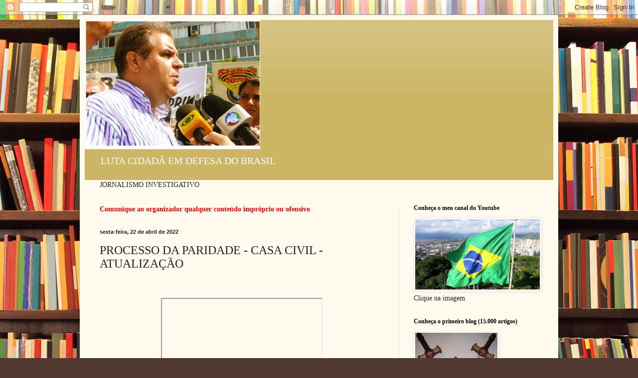

--- FILE ---
content_type: text/html; charset=UTF-8
request_url: http://blogcoronelpaul.blogspot.com/2022/04/processo-da-paridade-casa-civil.html
body_size: 18443
content:
<!DOCTYPE html>
<html class='v2' dir='ltr' lang='pt-BR'>
<head>
<link href='https://www.blogger.com/static/v1/widgets/335934321-css_bundle_v2.css' rel='stylesheet' type='text/css'/>
<meta content='width=1100' name='viewport'/>
<meta content='text/html; charset=UTF-8' http-equiv='Content-Type'/>
<meta content='blogger' name='generator'/>
<link href='http://blogcoronelpaul.blogspot.com/favicon.ico' rel='icon' type='image/x-icon'/>
<link href='http://blogcoronelpaul.blogspot.com/2022/04/processo-da-paridade-casa-civil.html' rel='canonical'/>
<link rel="alternate" type="application/atom+xml" title="LUTA CIDADÃ EM DEFESA DO BRASIL - Atom" href="http://blogcoronelpaul.blogspot.com/feeds/posts/default" />
<link rel="alternate" type="application/rss+xml" title="LUTA CIDADÃ EM DEFESA DO BRASIL - RSS" href="http://blogcoronelpaul.blogspot.com/feeds/posts/default?alt=rss" />
<link rel="service.post" type="application/atom+xml" title="LUTA CIDADÃ EM DEFESA DO BRASIL - Atom" href="https://www.blogger.com/feeds/4982451968553015108/posts/default" />

<link rel="alternate" type="application/atom+xml" title="LUTA CIDADÃ EM DEFESA DO BRASIL - Atom" href="http://blogcoronelpaul.blogspot.com/feeds/6481918314181172977/comments/default" />
<!--Can't find substitution for tag [blog.ieCssRetrofitLinks]-->
<link href='https://i.ytimg.com/vi/ujuIVTeA0z8/hqdefault.jpg' rel='image_src'/>
<meta content='http://blogcoronelpaul.blogspot.com/2022/04/processo-da-paridade-casa-civil.html' property='og:url'/>
<meta content='PROCESSO DA PARIDADE - CASA CIVIL - ATUALIZAÇÃO' property='og:title'/>
<meta content='  Consulta feita no dia 22 ABR 22 revela que o processo pelo retorno da paridade continua parado na Casa Civil do governador Cláudio Castro....' property='og:description'/>
<meta content='https://lh3.googleusercontent.com/blogger_img_proxy/AEn0k_s5o4XZ79-89tZWXUDJR749dpbb2q86ONmpmBo0KcZ1p8UZujSRZTQOjJaGyZPw795Df84GUBIg4YwPFmdRPplkWmD3gsvp-rFgNBvxJtfg2bYs=w1200-h630-n-k-no-nu' property='og:image'/>
<title>LUTA CIDADÃ EM DEFESA DO BRASIL: PROCESSO DA PARIDADE - CASA CIVIL - ATUALIZAÇÃO</title>
<style id='page-skin-1' type='text/css'><!--
/*
-----------------------------------------------
Blogger Template Style
Name:     Simple
Designer: Blogger
URL:      www.blogger.com
----------------------------------------------- */
/* Content
----------------------------------------------- */
body {
font: normal normal 14px Georgia, Utopia, 'Palatino Linotype', Palatino, serif;
color: #222222;
background: #513831 url(//themes.googleusercontent.com/image?id=1KH22PlFqsiVYxboQNAoJjYmRbw5M4REHmdJbHT5M2x9zVMGrCqwSjZvaQW_A10KPc6Il) repeat scroll top center /* Credit: luoman (https://www.istockphoto.com/googleimages.php?id=11394138&amp;platform=blogger) */;
padding: 0 40px 40px 40px;
}
html body .region-inner {
min-width: 0;
max-width: 100%;
width: auto;
}
h2 {
font-size: 22px;
}
a:link {
text-decoration:none;
color: #993300;
}
a:visited {
text-decoration:none;
color: #888888;
}
a:hover {
text-decoration:underline;
color: #ff1900;
}
.body-fauxcolumn-outer .fauxcolumn-inner {
background: transparent none repeat scroll top left;
_background-image: none;
}
.body-fauxcolumn-outer .cap-top {
position: absolute;
z-index: 1;
height: 400px;
width: 100%;
}
.body-fauxcolumn-outer .cap-top .cap-left {
width: 100%;
background: transparent none repeat-x scroll top left;
_background-image: none;
}
.content-outer {
-moz-box-shadow: 0 0 40px rgba(0, 0, 0, .15);
-webkit-box-shadow: 0 0 5px rgba(0, 0, 0, .15);
-goog-ms-box-shadow: 0 0 10px #333333;
box-shadow: 0 0 40px rgba(0, 0, 0, .15);
margin-bottom: 1px;
}
.content-inner {
padding: 10px 10px;
}
.content-inner {
background-color: #fff9ee;
}
/* Header
----------------------------------------------- */
.header-outer {
background: #ccb666 url(https://resources.blogblog.com/blogblog/data/1kt/simple/gradients_light.png) repeat-x scroll 0 -400px;
_background-image: none;
}
.Header h1 {
font: normal normal 48px Georgia, Utopia, 'Palatino Linotype', Palatino, serif;
color: #ffffff;
text-shadow: 1px 2px 3px rgba(0, 0, 0, .2);
}
.Header h1 a {
color: #ffffff;
}
.Header .description {
font-size: 140%;
color: #ffffff;
}
.header-inner .Header .titlewrapper {
padding: 22px 30px;
}
.header-inner .Header .descriptionwrapper {
padding: 0 30px;
}
/* Tabs
----------------------------------------------- */
.tabs-inner .section:first-child {
border-top: 0 solid #eee5dd;
}
.tabs-inner .section:first-child ul {
margin-top: -0;
border-top: 0 solid #eee5dd;
border-left: 0 solid #eee5dd;
border-right: 0 solid #eee5dd;
}
.tabs-inner .widget ul {
background: #fff9ee none repeat-x scroll 0 -800px;
_background-image: none;
border-bottom: 1px solid #eee5dd;
margin-top: 0;
margin-left: -30px;
margin-right: -30px;
}
.tabs-inner .widget li a {
display: inline-block;
padding: .6em 1em;
font: normal normal 16px Georgia, Utopia, 'Palatino Linotype', Palatino, serif;
color: #998877;
border-left: 1px solid #fff9ee;
border-right: 1px solid #eee5dd;
}
.tabs-inner .widget li:first-child a {
border-left: none;
}
.tabs-inner .widget li.selected a, .tabs-inner .widget li a:hover {
color: #000000;
background-color: #fff9ee;
text-decoration: none;
}
/* Columns
----------------------------------------------- */
.main-outer {
border-top: 0 solid #eee5dd;
}
.fauxcolumn-left-outer .fauxcolumn-inner {
border-right: 1px solid #eee5dd;
}
.fauxcolumn-right-outer .fauxcolumn-inner {
border-left: 1px solid #eee5dd;
}
/* Headings
----------------------------------------------- */
div.widget > h2,
div.widget h2.title {
margin: 0 0 1em 0;
font: normal bold 12px Georgia, Utopia, 'Palatino Linotype', Palatino, serif;
color: #000000;
}
/* Widgets
----------------------------------------------- */
.widget .zippy {
color: #999999;
text-shadow: 2px 2px 1px rgba(0, 0, 0, .1);
}
.widget .popular-posts ul {
list-style: none;
}
/* Posts
----------------------------------------------- */
h2.date-header {
font: normal bold 11px Arial, Tahoma, Helvetica, FreeSans, sans-serif;
}
.date-header span {
background-color: transparent;
color: #222222;
padding: inherit;
letter-spacing: inherit;
margin: inherit;
}
.main-inner {
padding-top: 30px;
padding-bottom: 30px;
}
.main-inner .column-center-inner {
padding: 0 15px;
}
.main-inner .column-center-inner .section {
margin: 0 15px;
}
.post {
margin: 0 0 25px 0;
}
h3.post-title, .comments h4 {
font: normal normal 24px Georgia, Utopia, 'Palatino Linotype', Palatino, serif;
margin: .75em 0 0;
}
.post-body {
font-size: 110%;
line-height: 1.4;
position: relative;
}
.post-body img, .post-body .tr-caption-container, .Profile img, .Image img,
.BlogList .item-thumbnail img {
padding: 2px;
background: #ffffff;
border: 1px solid #eeeeee;
-moz-box-shadow: 1px 1px 5px rgba(0, 0, 0, .1);
-webkit-box-shadow: 1px 1px 5px rgba(0, 0, 0, .1);
box-shadow: 1px 1px 5px rgba(0, 0, 0, .1);
}
.post-body img, .post-body .tr-caption-container {
padding: 5px;
}
.post-body .tr-caption-container {
color: #222222;
}
.post-body .tr-caption-container img {
padding: 0;
background: transparent;
border: none;
-moz-box-shadow: 0 0 0 rgba(0, 0, 0, .1);
-webkit-box-shadow: 0 0 0 rgba(0, 0, 0, .1);
box-shadow: 0 0 0 rgba(0, 0, 0, .1);
}
.post-header {
margin: 0 0 1.5em;
line-height: 1.6;
font-size: 90%;
}
.post-footer {
margin: 20px -2px 0;
padding: 5px 10px;
color: #666555;
background-color: #eee9dd;
border-bottom: 1px solid #eeeeee;
line-height: 1.6;
font-size: 90%;
}
#comments .comment-author {
padding-top: 1.5em;
border-top: 1px solid #eee5dd;
background-position: 0 1.5em;
}
#comments .comment-author:first-child {
padding-top: 0;
border-top: none;
}
.avatar-image-container {
margin: .2em 0 0;
}
#comments .avatar-image-container img {
border: 1px solid #eeeeee;
}
/* Comments
----------------------------------------------- */
.comments .comments-content .icon.blog-author {
background-repeat: no-repeat;
background-image: url([data-uri]);
}
.comments .comments-content .loadmore a {
border-top: 1px solid #999999;
border-bottom: 1px solid #999999;
}
.comments .comment-thread.inline-thread {
background-color: #eee9dd;
}
.comments .continue {
border-top: 2px solid #999999;
}
/* Accents
---------------------------------------------- */
.section-columns td.columns-cell {
border-left: 1px solid #eee5dd;
}
.blog-pager {
background: transparent none no-repeat scroll top center;
}
.blog-pager-older-link, .home-link,
.blog-pager-newer-link {
background-color: #fff9ee;
padding: 5px;
}
.footer-outer {
border-top: 0 dashed #bbbbbb;
}
/* Mobile
----------------------------------------------- */
body.mobile  {
background-size: auto;
}
.mobile .body-fauxcolumn-outer {
background: transparent none repeat scroll top left;
}
.mobile .body-fauxcolumn-outer .cap-top {
background-size: 100% auto;
}
.mobile .content-outer {
-webkit-box-shadow: 0 0 3px rgba(0, 0, 0, .15);
box-shadow: 0 0 3px rgba(0, 0, 0, .15);
}
.mobile .tabs-inner .widget ul {
margin-left: 0;
margin-right: 0;
}
.mobile .post {
margin: 0;
}
.mobile .main-inner .column-center-inner .section {
margin: 0;
}
.mobile .date-header span {
padding: 0.1em 10px;
margin: 0 -10px;
}
.mobile h3.post-title {
margin: 0;
}
.mobile .blog-pager {
background: transparent none no-repeat scroll top center;
}
.mobile .footer-outer {
border-top: none;
}
.mobile .main-inner, .mobile .footer-inner {
background-color: #fff9ee;
}
.mobile-index-contents {
color: #222222;
}
.mobile-link-button {
background-color: #993300;
}
.mobile-link-button a:link, .mobile-link-button a:visited {
color: #ffffff;
}
.mobile .tabs-inner .section:first-child {
border-top: none;
}
.mobile .tabs-inner .PageList .widget-content {
background-color: #fff9ee;
color: #000000;
border-top: 1px solid #eee5dd;
border-bottom: 1px solid #eee5dd;
}
.mobile .tabs-inner .PageList .widget-content .pagelist-arrow {
border-left: 1px solid #eee5dd;
}

--></style>
<style id='template-skin-1' type='text/css'><!--
body {
min-width: 960px;
}
.content-outer, .content-fauxcolumn-outer, .region-inner {
min-width: 960px;
max-width: 960px;
_width: 960px;
}
.main-inner .columns {
padding-left: 0;
padding-right: 310px;
}
.main-inner .fauxcolumn-center-outer {
left: 0;
right: 310px;
/* IE6 does not respect left and right together */
_width: expression(this.parentNode.offsetWidth -
parseInt("0") -
parseInt("310px") + 'px');
}
.main-inner .fauxcolumn-left-outer {
width: 0;
}
.main-inner .fauxcolumn-right-outer {
width: 310px;
}
.main-inner .column-left-outer {
width: 0;
right: 100%;
margin-left: -0;
}
.main-inner .column-right-outer {
width: 310px;
margin-right: -310px;
}
#layout {
min-width: 0;
}
#layout .content-outer {
min-width: 0;
width: 800px;
}
#layout .region-inner {
min-width: 0;
width: auto;
}
body#layout div.add_widget {
padding: 8px;
}
body#layout div.add_widget a {
margin-left: 32px;
}
--></style>
<style>
    body {background-image:url(\/\/themes.googleusercontent.com\/image?id=1KH22PlFqsiVYxboQNAoJjYmRbw5M4REHmdJbHT5M2x9zVMGrCqwSjZvaQW_A10KPc6Il);}
    
@media (max-width: 200px) { body {background-image:url(\/\/themes.googleusercontent.com\/image?id=1KH22PlFqsiVYxboQNAoJjYmRbw5M4REHmdJbHT5M2x9zVMGrCqwSjZvaQW_A10KPc6Il&options=w200);}}
@media (max-width: 400px) and (min-width: 201px) { body {background-image:url(\/\/themes.googleusercontent.com\/image?id=1KH22PlFqsiVYxboQNAoJjYmRbw5M4REHmdJbHT5M2x9zVMGrCqwSjZvaQW_A10KPc6Il&options=w400);}}
@media (max-width: 800px) and (min-width: 401px) { body {background-image:url(\/\/themes.googleusercontent.com\/image?id=1KH22PlFqsiVYxboQNAoJjYmRbw5M4REHmdJbHT5M2x9zVMGrCqwSjZvaQW_A10KPc6Il&options=w800);}}
@media (max-width: 1200px) and (min-width: 801px) { body {background-image:url(\/\/themes.googleusercontent.com\/image?id=1KH22PlFqsiVYxboQNAoJjYmRbw5M4REHmdJbHT5M2x9zVMGrCqwSjZvaQW_A10KPc6Il&options=w1200);}}
/* Last tag covers anything over one higher than the previous max-size cap. */
@media (min-width: 1201px) { body {background-image:url(\/\/themes.googleusercontent.com\/image?id=1KH22PlFqsiVYxboQNAoJjYmRbw5M4REHmdJbHT5M2x9zVMGrCqwSjZvaQW_A10KPc6Il&options=w1600);}}
  </style>
<link href='https://www.blogger.com/dyn-css/authorization.css?targetBlogID=4982451968553015108&amp;zx=4e258c67-3f23-45eb-945c-2c91f1099e46' media='none' onload='if(media!=&#39;all&#39;)media=&#39;all&#39;' rel='stylesheet'/><noscript><link href='https://www.blogger.com/dyn-css/authorization.css?targetBlogID=4982451968553015108&amp;zx=4e258c67-3f23-45eb-945c-2c91f1099e46' rel='stylesheet'/></noscript>
<meta name='google-adsense-platform-account' content='ca-host-pub-1556223355139109'/>
<meta name='google-adsense-platform-domain' content='blogspot.com'/>

<!-- data-ad-client=ca-pub-4796908029414543 -->

</head>
<body class='loading variant-literate'>
<div class='navbar section' id='navbar' name='Navbar'><div class='widget Navbar' data-version='1' id='Navbar1'><script type="text/javascript">
    function setAttributeOnload(object, attribute, val) {
      if(window.addEventListener) {
        window.addEventListener('load',
          function(){ object[attribute] = val; }, false);
      } else {
        window.attachEvent('onload', function(){ object[attribute] = val; });
      }
    }
  </script>
<div id="navbar-iframe-container"></div>
<script type="text/javascript" src="https://apis.google.com/js/platform.js"></script>
<script type="text/javascript">
      gapi.load("gapi.iframes:gapi.iframes.style.bubble", function() {
        if (gapi.iframes && gapi.iframes.getContext) {
          gapi.iframes.getContext().openChild({
              url: 'https://www.blogger.com/navbar/4982451968553015108?po\x3d6481918314181172977\x26origin\x3dhttp://blogcoronelpaul.blogspot.com',
              where: document.getElementById("navbar-iframe-container"),
              id: "navbar-iframe"
          });
        }
      });
    </script><script type="text/javascript">
(function() {
var script = document.createElement('script');
script.type = 'text/javascript';
script.src = '//pagead2.googlesyndication.com/pagead/js/google_top_exp.js';
var head = document.getElementsByTagName('head')[0];
if (head) {
head.appendChild(script);
}})();
</script>
</div></div>
<div class='body-fauxcolumns'>
<div class='fauxcolumn-outer body-fauxcolumn-outer'>
<div class='cap-top'>
<div class='cap-left'></div>
<div class='cap-right'></div>
</div>
<div class='fauxborder-left'>
<div class='fauxborder-right'></div>
<div class='fauxcolumn-inner'>
</div>
</div>
<div class='cap-bottom'>
<div class='cap-left'></div>
<div class='cap-right'></div>
</div>
</div>
</div>
<div class='content'>
<div class='content-fauxcolumns'>
<div class='fauxcolumn-outer content-fauxcolumn-outer'>
<div class='cap-top'>
<div class='cap-left'></div>
<div class='cap-right'></div>
</div>
<div class='fauxborder-left'>
<div class='fauxborder-right'></div>
<div class='fauxcolumn-inner'>
</div>
</div>
<div class='cap-bottom'>
<div class='cap-left'></div>
<div class='cap-right'></div>
</div>
</div>
</div>
<div class='content-outer'>
<div class='content-cap-top cap-top'>
<div class='cap-left'></div>
<div class='cap-right'></div>
</div>
<div class='fauxborder-left content-fauxborder-left'>
<div class='fauxborder-right content-fauxborder-right'></div>
<div class='content-inner'>
<header>
<div class='header-outer'>
<div class='header-cap-top cap-top'>
<div class='cap-left'></div>
<div class='cap-right'></div>
</div>
<div class='fauxborder-left header-fauxborder-left'>
<div class='fauxborder-right header-fauxborder-right'></div>
<div class='region-inner header-inner'>
<div class='header section' id='header' name='Cabeçalho'><div class='widget Header' data-version='1' id='Header1'>
<div id='header-inner'>
<a href='http://blogcoronelpaul.blogspot.com/' style='display: block'>
<img alt='LUTA CIDADÃ EM DEFESA DO BRASIL' height='260px; ' id='Header1_headerimg' src='https://blogger.googleusercontent.com/img/b/R29vZ2xl/AVvXsEjHBgeJzHEkTMbgl4dqxbysORArXK8OZ2NdxXLFBOXwTUE6RR3gblTARrLXEdFF4dlTp99UHo6RPV8YQwBvvckMjAwGlzNFw6t161h4FlEzuk1kqgajTxK3R8iO4KX3Gy6ewqVbE_-_z8db/s1600/Pez%25C3%25A3o+reuni%25C3%25A3o+Coron%25C3%25A9is.jpg' style='display: block' width='352px; '/>
</a>
<div class='descriptionwrapper'>
<p class='description'><span>LUTA CIDADÃ EM DEFESA DO BRASIL</span></p>
</div>
</div>
</div></div>
</div>
</div>
<div class='header-cap-bottom cap-bottom'>
<div class='cap-left'></div>
<div class='cap-right'></div>
</div>
</div>
</header>
<div class='tabs-outer'>
<div class='tabs-cap-top cap-top'>
<div class='cap-left'></div>
<div class='cap-right'></div>
</div>
<div class='fauxborder-left tabs-fauxborder-left'>
<div class='fauxborder-right tabs-fauxborder-right'></div>
<div class='region-inner tabs-inner'>
<div class='tabs section' id='crosscol' name='Entre colunas'><div class='widget Text' data-version='1' id='Text2'>
<h2 class='title'>JORNALISMO INVESTIGATIVO</h2>
<div class='widget-content'>
JORNALISMO INVESTIGATIVO
</div>
<div class='clear'></div>
</div></div>
<div class='tabs no-items section' id='crosscol-overflow' name='Cross-Column 2'></div>
</div>
</div>
<div class='tabs-cap-bottom cap-bottom'>
<div class='cap-left'></div>
<div class='cap-right'></div>
</div>
</div>
<div class='main-outer'>
<div class='main-cap-top cap-top'>
<div class='cap-left'></div>
<div class='cap-right'></div>
</div>
<div class='fauxborder-left main-fauxborder-left'>
<div class='fauxborder-right main-fauxborder-right'></div>
<div class='region-inner main-inner'>
<div class='columns fauxcolumns'>
<div class='fauxcolumn-outer fauxcolumn-center-outer'>
<div class='cap-top'>
<div class='cap-left'></div>
<div class='cap-right'></div>
</div>
<div class='fauxborder-left'>
<div class='fauxborder-right'></div>
<div class='fauxcolumn-inner'>
</div>
</div>
<div class='cap-bottom'>
<div class='cap-left'></div>
<div class='cap-right'></div>
</div>
</div>
<div class='fauxcolumn-outer fauxcolumn-left-outer'>
<div class='cap-top'>
<div class='cap-left'></div>
<div class='cap-right'></div>
</div>
<div class='fauxborder-left'>
<div class='fauxborder-right'></div>
<div class='fauxcolumn-inner'>
</div>
</div>
<div class='cap-bottom'>
<div class='cap-left'></div>
<div class='cap-right'></div>
</div>
</div>
<div class='fauxcolumn-outer fauxcolumn-right-outer'>
<div class='cap-top'>
<div class='cap-left'></div>
<div class='cap-right'></div>
</div>
<div class='fauxborder-left'>
<div class='fauxborder-right'></div>
<div class='fauxcolumn-inner'>
</div>
</div>
<div class='cap-bottom'>
<div class='cap-left'></div>
<div class='cap-right'></div>
</div>
</div>
<!-- corrects IE6 width calculation -->
<div class='columns-inner'>
<div class='column-center-outer'>
<div class='column-center-inner'>
<div class='main section' id='main' name='Principal'><div class='widget Text' data-version='1' id='Text1'>
<div class='widget-content'>
<b><span =""  style="color:red;">Comunique ao organizador qualquer conteúdo impróprio ou ofensivo</span></b>
</div>
<div class='clear'></div>
</div><div class='widget Blog' data-version='1' id='Blog1'>
<div class='blog-posts hfeed'>

          <div class="date-outer">
        
<h2 class='date-header'><span>sexta-feira, 22 de abril de 2022</span></h2>

          <div class="date-posts">
        
<div class='post-outer'>
<div class='post hentry uncustomized-post-template' itemprop='blogPost' itemscope='itemscope' itemtype='http://schema.org/BlogPosting'>
<meta content='https://i.ytimg.com/vi/ujuIVTeA0z8/hqdefault.jpg' itemprop='image_url'/>
<meta content='4982451968553015108' itemprop='blogId'/>
<meta content='6481918314181172977' itemprop='postId'/>
<a name='6481918314181172977'></a>
<h3 class='post-title entry-title' itemprop='name'>
PROCESSO DA PARIDADE - CASA CIVIL - ATUALIZAÇÃO
</h3>
<div class='post-header'>
<div class='post-header-line-1'></div>
</div>
<div class='post-body entry-content' id='post-body-6481918314181172977' itemprop='description articleBody'>
<p style="text-align: center;">&nbsp;</p><div class="separator" style="clear: both; text-align: center;"><iframe allowfullscreen="" class="BLOG_video_class" height="266" src="https://www.youtube.com/embed/ujuIVTeA0z8" width="320" youtube-src-id="ujuIVTeA0z8"></iframe></div><br /><p></p><p><br /></p><p></p><div style="text-align: justify;"><span style="background-color: white; color: #0d0d0d; font-size: 15px; white-space: pre-wrap;"><b><span style="font-family: arial;">Consulta feita no dia 22 ABR 22 revela que o processo pelo retorno da paridade continua parado na Casa Civil do governador Cláudio Castro.</span></b></span></div><b><span style="font-family: arial;"><span style="background-color: white;"><div style="text-align: justify;"><span style="color: #0d0d0d; font-size: 15px; white-space: pre-wrap;"><br /></span></div></span><span style="background-color: white; font-size: 15px; white-space: pre-wrap;"><div style="text-align: justify;"><span style="color: #2b00fe;">Juntos Somos Fortes!</span></div></span></span></b><p></p><div style="text-align: justify;"><span style="background-color: white; color: #0d0d0d; font-family: Roboto, Noto, sans-serif; font-size: 15px; white-space: pre-wrap;"><br /></span></div>
<div style='clear: both;'></div>
</div>
<div class='post-footer'>
<div class='post-footer-line post-footer-line-1'>
<span class='post-author vcard'>
Postado por
<span class='fn' itemprop='author' itemscope='itemscope' itemtype='http://schema.org/Person'>
<span itemprop='name'>Paulo Ricardo Paúl</span>
</span>
</span>
<span class='post-timestamp'>
às
<meta content='http://blogcoronelpaul.blogspot.com/2022/04/processo-da-paridade-casa-civil.html' itemprop='url'/>
<a class='timestamp-link' href='http://blogcoronelpaul.blogspot.com/2022/04/processo-da-paridade-casa-civil.html' rel='bookmark' title='permanent link'><abbr class='published' itemprop='datePublished' title='2022-04-22T09:02:00-03:00'>09:02</abbr></a>
</span>
<span class='post-comment-link'>
</span>
<span class='post-icons'>
<span class='item-control blog-admin pid-1141046002'>
<a href='https://www.blogger.com/post-edit.g?blogID=4982451968553015108&postID=6481918314181172977&from=pencil' title='Editar post'>
<img alt='' class='icon-action' height='18' src='https://resources.blogblog.com/img/icon18_edit_allbkg.gif' width='18'/>
</a>
</span>
</span>
<div class='post-share-buttons goog-inline-block'>
<a class='goog-inline-block share-button sb-email' href='https://www.blogger.com/share-post.g?blogID=4982451968553015108&postID=6481918314181172977&target=email' target='_blank' title='Enviar por e-mail'><span class='share-button-link-text'>Enviar por e-mail</span></a><a class='goog-inline-block share-button sb-blog' href='https://www.blogger.com/share-post.g?blogID=4982451968553015108&postID=6481918314181172977&target=blog' onclick='window.open(this.href, "_blank", "height=270,width=475"); return false;' target='_blank' title='Postar no blog!'><span class='share-button-link-text'>Postar no blog!</span></a><a class='goog-inline-block share-button sb-twitter' href='https://www.blogger.com/share-post.g?blogID=4982451968553015108&postID=6481918314181172977&target=twitter' target='_blank' title='Compartilhar no X'><span class='share-button-link-text'>Compartilhar no X</span></a><a class='goog-inline-block share-button sb-facebook' href='https://www.blogger.com/share-post.g?blogID=4982451968553015108&postID=6481918314181172977&target=facebook' onclick='window.open(this.href, "_blank", "height=430,width=640"); return false;' target='_blank' title='Compartilhar no Facebook'><span class='share-button-link-text'>Compartilhar no Facebook</span></a><a class='goog-inline-block share-button sb-pinterest' href='https://www.blogger.com/share-post.g?blogID=4982451968553015108&postID=6481918314181172977&target=pinterest' target='_blank' title='Compartilhar com o Pinterest'><span class='share-button-link-text'>Compartilhar com o Pinterest</span></a>
</div>
</div>
<div class='post-footer-line post-footer-line-2'>
<span class='post-labels'>
Marcadores:
<a href='http://blogcoronelpaul.blogspot.com/search/label/amor%20corporativo' rel='tag'>amor corporativo</a>,
<a href='http://blogcoronelpaul.blogspot.com/search/label/ativo' rel='tag'>ativo</a>,
<a href='http://blogcoronelpaul.blogspot.com/search/label/Cl%C3%A1udio%20Castro' rel='tag'>Cláudio Castro</a>,
<a href='http://blogcoronelpaul.blogspot.com/search/label/Comandante-Geral' rel='tag'>Comandante-Geral</a>,
<a href='http://blogcoronelpaul.blogspot.com/search/label/Corpo%20de%20Bombeiros' rel='tag'>Corpo de Bombeiros</a>,
<a href='http://blogcoronelpaul.blogspot.com/search/label/desestrutura%C3%A7%C3%A3o' rel='tag'>desestruturação</a>,
<a href='http://blogcoronelpaul.blogspot.com/search/label/dinheiro%20p%C3%BAblico' rel='tag'>dinheiro público</a>,
<a href='http://blogcoronelpaul.blogspot.com/search/label/GRAM' rel='tag'>GRAM</a>,
<a href='http://blogcoronelpaul.blogspot.com/search/label/GRET' rel='tag'>GRET</a>,
<a href='http://blogcoronelpaul.blogspot.com/search/label/paridade' rel='tag'>paridade</a>,
<a href='http://blogcoronelpaul.blogspot.com/search/label/pensionista' rel='tag'>pensionista</a>,
<a href='http://blogcoronelpaul.blogspot.com/search/label/PMERJ' rel='tag'>PMERJ</a>,
<a href='http://blogcoronelpaul.blogspot.com/search/label/Pol%C3%ADcia%20Militar' rel='tag'>Polícia Militar</a>,
<a href='http://blogcoronelpaul.blogspot.com/search/label/RAS' rel='tag'>RAS</a>,
<a href='http://blogcoronelpaul.blogspot.com/search/label/redes%20sociais' rel='tag'>redes sociais</a>,
<a href='http://blogcoronelpaul.blogspot.com/search/label/veterano' rel='tag'>veterano</a>
</span>
</div>
<div class='post-footer-line post-footer-line-3'>
<span class='post-location'>
</span>
</div>
</div>
</div>
<div class='comments' id='comments'>
<a name='comments'></a>
<h4>Nenhum comentário:</h4>
<div id='Blog1_comments-block-wrapper'>
<dl class='avatar-comment-indent' id='comments-block'>
</dl>
</div>
<p class='comment-footer'>
<div class='comment-form'>
<a name='comment-form'></a>
<h4 id='comment-post-message'>Postar um comentário</h4>
<p>Exerça a sua liberdade de expressão com consciência. Os comentários são de responsabilidade exclusiva de seus autores e não representam a opinião deste blog. </p>
<a href='https://www.blogger.com/comment/frame/4982451968553015108?po=6481918314181172977&hl=pt-BR&saa=85391&origin=http://blogcoronelpaul.blogspot.com' id='comment-editor-src'></a>
<iframe allowtransparency='true' class='blogger-iframe-colorize blogger-comment-from-post' frameborder='0' height='410px' id='comment-editor' name='comment-editor' src='' width='100%'></iframe>
<script src='https://www.blogger.com/static/v1/jsbin/2830521187-comment_from_post_iframe.js' type='text/javascript'></script>
<script type='text/javascript'>
      BLOG_CMT_createIframe('https://www.blogger.com/rpc_relay.html');
    </script>
</div>
</p>
</div>
</div>
<div class='inline-ad'>
<script async src="https://pagead2.googlesyndication.com/pagead/js/adsbygoogle.js"></script>
<!-- blogcoronelpaul_main_Blog1_300x250_as -->
<ins class="adsbygoogle"
     style="display:inline-block;width:300px;height:250px"
     data-ad-client="ca-pub-4796908029414543"
     data-ad-host="ca-host-pub-1556223355139109"
     data-ad-slot="9066167713"></ins>
<script>
(adsbygoogle = window.adsbygoogle || []).push({});
</script>
</div>

        </div></div>
      
</div>
<div class='blog-pager' id='blog-pager'>
<span id='blog-pager-newer-link'>
<a class='blog-pager-newer-link' href='http://blogcoronelpaul.blogspot.com/2022/04/quebra-da-paridade-caso-daniel-silveira.html' id='Blog1_blog-pager-newer-link' title='Postagem mais recente'>Postagem mais recente</a>
</span>
<span id='blog-pager-older-link'>
<a class='blog-pager-older-link' href='http://blogcoronelpaul.blogspot.com/2022/04/o-caso-daniel-silveira-e-luta-pela.html' id='Blog1_blog-pager-older-link' title='Postagem mais antiga'>Postagem mais antiga</a>
</span>
<a class='home-link' href='http://blogcoronelpaul.blogspot.com/'>Página inicial</a>
</div>
<div class='clear'></div>
<div class='post-feeds'>
<div class='feed-links'>
Assinar:
<a class='feed-link' href='http://blogcoronelpaul.blogspot.com/feeds/6481918314181172977/comments/default' target='_blank' type='application/atom+xml'>Postar comentários (Atom)</a>
</div>
</div>
</div></div>
</div>
</div>
<div class='column-left-outer'>
<div class='column-left-inner'>
<aside>
</aside>
</div>
</div>
<div class='column-right-outer'>
<div class='column-right-inner'>
<aside>
<div class='sidebar section' id='sidebar-right-1'><div class='widget Image' data-version='1' id='Image3'>
<h2>Conheça o meu canal do Youtube</h2>
<div class='widget-content'>
<a href='https://youtube.com/channel/UC7oyWNcQVm8ZKu1nYg1zNxg'>
<img alt='Conheça o meu canal do Youtube' height='170' id='Image3_img' src='https://blogger.googleusercontent.com/img/a/AVvXsEgnLXVduqRf-z7dJMxLsEwfuO8je_Td05ndo-FQfHTQaS6G6HAqMPgkhbKH7QetTzAJgOyQVUFd78Vps0R7qeW8D8NHyKz5w2qEcolPCRP09zJyOiWvVzLfzSZy0URJs75-mRA-sguAea8iZ57DWHJ8dA8BXGuYsKTkG6dL5CFLNR9aaV_kr-TbkPgB5A=s302' width='302'/>
</a>
<br/>
<span class='caption'>Clique na imagem </span>
</div>
<div class='clear'></div>
</div><div class='widget Image' data-version='1' id='Image2'>
<h2>Conheça o primeiro blog (15.000 artigos)</h2>
<div class='widget-content'>
<a href='http://celprpaul.blogspot.com'>
<img alt='Conheça o primeiro blog (15.000 artigos)' height='240' id='Image2_img' src='https://blogger.googleusercontent.com/img/b/R29vZ2xl/AVvXsEgETVbzLDMVjC7STfk78fEjcEggL_9dgI8ww6jMxdOIsPsCWFLntGlzGHei6dNPB_oxmKjxGgUb6971F3t3BfQy5Z7FDaHJ4Zue87WzcyLdlJ67AiLX4VWr3cSlIfQglcoId6PZWA0zucVh/s240/Braz%25C3%25A3o2.jpg' width='165'/>
</a>
<br/>
<span class='caption'>Clique no brasão</span>
</div>
<div class='clear'></div>
</div><div class='widget Image' data-version='1' id='Image1'>
<h2>LIVROS PUBLICADOS (mobilizações)</h2>
<div class='widget-content'>
<a href='www.amazon.com.br'>
<img alt='LIVROS PUBLICADOS (mobilizações)' height='394' id='Image1_img' src='https://blogger.googleusercontent.com/img/b/R29vZ2xl/AVvXsEj_2Ez3TXp3-Ped936-h6zGSL6_hz5D6_FrOv6QQgTg5_bhKdbEA9BrJAJmK4gxU3Z8foTCuY5u10lEwOUGGX3LDz1rYzScNSlWe8Fm4EKCC_yVAsYUOYfnK1OfxblQS1ON-pU3Ig9ulfbB/s394/Livros+estante.jpg' width='296'/>
</a>
<br/>
<span class='caption'>Adquira clicando na imagem</span>
</div>
<div class='clear'></div>
</div><div class='widget Text' data-version='1' id='Text4'>
<h2 class='title'>ADQUIRIR O LIVRO DIRETO NO SEBO X</h2>
<div class='widget-content'>
Sebo X 
Praça Tiradentes 9/601
Centro RJ
WhatsApp 21 99634-8756
Segunda a sexta das 11:30 às 17h. Outros horários, confirmar pelo Whatsapp
</div>
<div class='clear'></div>
</div><div class='widget Image' data-version='1' id='Image4'>
<h2>Edição ampliada com a investigação do MP sobre O Escândalo do Brasileirão 2013</h2>
<div class='widget-content'>
<a href='https://loja.letraseversos.com.br/loja/produtos-detalhes/8FNRNNPJ/O-Escandalo-do-Brasileirao-2013---A.html'>
<img alt='Edição ampliada com a investigação do MP sobre O Escândalo do Brasileirão 2013' height='464' id='Image4_img' src='https://blogger.googleusercontent.com/img/a/AVvXsEgfw9h-KuMgUoLnHEsD5KmFrOcLtaOO-Go5aAiO6PCDhJs9z0vIsbY3Q6mPBW2hwkwqSwd7K9z17U2j3KTvUR-qOvHZO7xF3WewzOFOSEMVYKn3SkFk0Ks_5pJ6oCWaO1RCDCLgaUr2bcfbX82nBJfA0a1muub6kqoPiEwQNnUpKlz22hPHiigCKxxVaA=s464' width='302'/>
</a>
<br/>
<span class='caption'>Adquira clicando na imagem</span>
</div>
<div class='clear'></div>
</div><div class='widget AdSense' data-version='1' id='AdSense1'>
<div class='widget-content'>
<script async src="https://pagead2.googlesyndication.com/pagead/js/adsbygoogle.js"></script>
<!-- blogcoronelpaul_sidebar-right-1_AdSense1_1x1_as -->
<ins class="adsbygoogle"
     style="display:block"
     data-ad-client="ca-pub-4796908029414543"
     data-ad-host="ca-host-pub-1556223355139109"
     data-ad-slot="2470387149"
     data-ad-format="auto"
     data-full-width-responsive="true"></ins>
<script>
(adsbygoogle = window.adsbygoogle || []).push({});
</script>
<div class='clear'></div>
</div>
</div><div class='widget Text' data-version='1' id='Text3'>
<h2 class='title'>Meu Twitter</h2>
<div class='widget-content'>
@celprpaul
</div>
<div class='clear'></div>
</div><div class='widget Followers' data-version='1' id='Followers1'>
<h2 class='title'>Seguidores</h2>
<div class='widget-content'>
<div id='Followers1-wrapper'>
<div style='margin-right:2px;'>
<div><script type="text/javascript" src="https://apis.google.com/js/platform.js"></script>
<div id="followers-iframe-container"></div>
<script type="text/javascript">
    window.followersIframe = null;
    function followersIframeOpen(url) {
      gapi.load("gapi.iframes", function() {
        if (gapi.iframes && gapi.iframes.getContext) {
          window.followersIframe = gapi.iframes.getContext().openChild({
            url: url,
            where: document.getElementById("followers-iframe-container"),
            messageHandlersFilter: gapi.iframes.CROSS_ORIGIN_IFRAMES_FILTER,
            messageHandlers: {
              '_ready': function(obj) {
                window.followersIframe.getIframeEl().height = obj.height;
              },
              'reset': function() {
                window.followersIframe.close();
                followersIframeOpen("https://www.blogger.com/followers/frame/4982451968553015108?colors\x3dCgt0cmFuc3BhcmVudBILdHJhbnNwYXJlbnQaByMyMjIyMjIiByM5OTMzMDAqByNmZmY5ZWUyByMwMDAwMDA6ByMyMjIyMjJCByM5OTMzMDBKByM5OTk5OTlSByM5OTMzMDBaC3RyYW5zcGFyZW50\x26pageSize\x3d21\x26hl\x3dpt-BR\x26origin\x3dhttp://blogcoronelpaul.blogspot.com");
              },
              'open': function(url) {
                window.followersIframe.close();
                followersIframeOpen(url);
              }
            }
          });
        }
      });
    }
    followersIframeOpen("https://www.blogger.com/followers/frame/4982451968553015108?colors\x3dCgt0cmFuc3BhcmVudBILdHJhbnNwYXJlbnQaByMyMjIyMjIiByM5OTMzMDAqByNmZmY5ZWUyByMwMDAwMDA6ByMyMjIyMjJCByM5OTMzMDBKByM5OTk5OTlSByM5OTMzMDBaC3RyYW5zcGFyZW50\x26pageSize\x3d21\x26hl\x3dpt-BR\x26origin\x3dhttp://blogcoronelpaul.blogspot.com");
  </script></div>
</div>
</div>
<div class='clear'></div>
</div>
</div><div class='widget Translate' data-version='1' id='Translate1'>
<h2 class='title'>Translate</h2>
<div id='google_translate_element'></div>
<script>
    function googleTranslateElementInit() {
      new google.translate.TranslateElement({
        pageLanguage: 'pt',
        autoDisplay: 'true',
        layout: google.translate.TranslateElement.InlineLayout.SIMPLE
      }, 'google_translate_element');
    }
  </script>
<script src='//translate.google.com/translate_a/element.js?cb=googleTranslateElementInit'></script>
<div class='clear'></div>
</div></div>
<table border='0' cellpadding='0' cellspacing='0' class='section-columns columns-2'>
<tbody>
<tr>
<td class='first columns-cell'>
<div class='sidebar no-items section' id='sidebar-right-2-1'></div>
</td>
<td class='columns-cell'>
<div class='sidebar no-items section' id='sidebar-right-2-2'></div>
</td>
</tr>
</tbody>
</table>
<div class='sidebar section' id='sidebar-right-3'><div class='widget BlogArchive' data-version='1' id='BlogArchive1'>
<h2>Arquivo do blog</h2>
<div class='widget-content'>
<div id='ArchiveList'>
<div id='BlogArchive1_ArchiveList'>
<ul class='hierarchy'>
<li class='archivedate collapsed'>
<a class='toggle' href='javascript:void(0)'>
<span class='zippy'>

        &#9658;&#160;
      
</span>
</a>
<a class='post-count-link' href='http://blogcoronelpaul.blogspot.com/2026/'>
2026
</a>
<span class='post-count' dir='ltr'>(11)</span>
<ul class='hierarchy'>
<li class='archivedate collapsed'>
<a class='toggle' href='javascript:void(0)'>
<span class='zippy'>

        &#9658;&#160;
      
</span>
</a>
<a class='post-count-link' href='http://blogcoronelpaul.blogspot.com/2026/01/'>
janeiro
</a>
<span class='post-count' dir='ltr'>(11)</span>
</li>
</ul>
</li>
</ul>
<ul class='hierarchy'>
<li class='archivedate collapsed'>
<a class='toggle' href='javascript:void(0)'>
<span class='zippy'>

        &#9658;&#160;
      
</span>
</a>
<a class='post-count-link' href='http://blogcoronelpaul.blogspot.com/2025/'>
2025
</a>
<span class='post-count' dir='ltr'>(171)</span>
<ul class='hierarchy'>
<li class='archivedate collapsed'>
<a class='toggle' href='javascript:void(0)'>
<span class='zippy'>

        &#9658;&#160;
      
</span>
</a>
<a class='post-count-link' href='http://blogcoronelpaul.blogspot.com/2025/12/'>
dezembro
</a>
<span class='post-count' dir='ltr'>(22)</span>
</li>
</ul>
<ul class='hierarchy'>
<li class='archivedate collapsed'>
<a class='toggle' href='javascript:void(0)'>
<span class='zippy'>

        &#9658;&#160;
      
</span>
</a>
<a class='post-count-link' href='http://blogcoronelpaul.blogspot.com/2025/11/'>
novembro
</a>
<span class='post-count' dir='ltr'>(25)</span>
</li>
</ul>
<ul class='hierarchy'>
<li class='archivedate collapsed'>
<a class='toggle' href='javascript:void(0)'>
<span class='zippy'>

        &#9658;&#160;
      
</span>
</a>
<a class='post-count-link' href='http://blogcoronelpaul.blogspot.com/2025/10/'>
outubro
</a>
<span class='post-count' dir='ltr'>(17)</span>
</li>
</ul>
<ul class='hierarchy'>
<li class='archivedate collapsed'>
<a class='toggle' href='javascript:void(0)'>
<span class='zippy'>

        &#9658;&#160;
      
</span>
</a>
<a class='post-count-link' href='http://blogcoronelpaul.blogspot.com/2025/09/'>
setembro
</a>
<span class='post-count' dir='ltr'>(14)</span>
</li>
</ul>
<ul class='hierarchy'>
<li class='archivedate collapsed'>
<a class='toggle' href='javascript:void(0)'>
<span class='zippy'>

        &#9658;&#160;
      
</span>
</a>
<a class='post-count-link' href='http://blogcoronelpaul.blogspot.com/2025/08/'>
agosto
</a>
<span class='post-count' dir='ltr'>(22)</span>
</li>
</ul>
<ul class='hierarchy'>
<li class='archivedate collapsed'>
<a class='toggle' href='javascript:void(0)'>
<span class='zippy'>

        &#9658;&#160;
      
</span>
</a>
<a class='post-count-link' href='http://blogcoronelpaul.blogspot.com/2025/07/'>
julho
</a>
<span class='post-count' dir='ltr'>(12)</span>
</li>
</ul>
<ul class='hierarchy'>
<li class='archivedate collapsed'>
<a class='toggle' href='javascript:void(0)'>
<span class='zippy'>

        &#9658;&#160;
      
</span>
</a>
<a class='post-count-link' href='http://blogcoronelpaul.blogspot.com/2025/06/'>
junho
</a>
<span class='post-count' dir='ltr'>(12)</span>
</li>
</ul>
<ul class='hierarchy'>
<li class='archivedate collapsed'>
<a class='toggle' href='javascript:void(0)'>
<span class='zippy'>

        &#9658;&#160;
      
</span>
</a>
<a class='post-count-link' href='http://blogcoronelpaul.blogspot.com/2025/05/'>
maio
</a>
<span class='post-count' dir='ltr'>(12)</span>
</li>
</ul>
<ul class='hierarchy'>
<li class='archivedate collapsed'>
<a class='toggle' href='javascript:void(0)'>
<span class='zippy'>

        &#9658;&#160;
      
</span>
</a>
<a class='post-count-link' href='http://blogcoronelpaul.blogspot.com/2025/04/'>
abril
</a>
<span class='post-count' dir='ltr'>(13)</span>
</li>
</ul>
<ul class='hierarchy'>
<li class='archivedate collapsed'>
<a class='toggle' href='javascript:void(0)'>
<span class='zippy'>

        &#9658;&#160;
      
</span>
</a>
<a class='post-count-link' href='http://blogcoronelpaul.blogspot.com/2025/03/'>
março
</a>
<span class='post-count' dir='ltr'>(12)</span>
</li>
</ul>
<ul class='hierarchy'>
<li class='archivedate collapsed'>
<a class='toggle' href='javascript:void(0)'>
<span class='zippy'>

        &#9658;&#160;
      
</span>
</a>
<a class='post-count-link' href='http://blogcoronelpaul.blogspot.com/2025/02/'>
fevereiro
</a>
<span class='post-count' dir='ltr'>(4)</span>
</li>
</ul>
<ul class='hierarchy'>
<li class='archivedate collapsed'>
<a class='toggle' href='javascript:void(0)'>
<span class='zippy'>

        &#9658;&#160;
      
</span>
</a>
<a class='post-count-link' href='http://blogcoronelpaul.blogspot.com/2025/01/'>
janeiro
</a>
<span class='post-count' dir='ltr'>(6)</span>
</li>
</ul>
</li>
</ul>
<ul class='hierarchy'>
<li class='archivedate collapsed'>
<a class='toggle' href='javascript:void(0)'>
<span class='zippy'>

        &#9658;&#160;
      
</span>
</a>
<a class='post-count-link' href='http://blogcoronelpaul.blogspot.com/2024/'>
2024
</a>
<span class='post-count' dir='ltr'>(109)</span>
<ul class='hierarchy'>
<li class='archivedate collapsed'>
<a class='toggle' href='javascript:void(0)'>
<span class='zippy'>

        &#9658;&#160;
      
</span>
</a>
<a class='post-count-link' href='http://blogcoronelpaul.blogspot.com/2024/12/'>
dezembro
</a>
<span class='post-count' dir='ltr'>(4)</span>
</li>
</ul>
<ul class='hierarchy'>
<li class='archivedate collapsed'>
<a class='toggle' href='javascript:void(0)'>
<span class='zippy'>

        &#9658;&#160;
      
</span>
</a>
<a class='post-count-link' href='http://blogcoronelpaul.blogspot.com/2024/11/'>
novembro
</a>
<span class='post-count' dir='ltr'>(3)</span>
</li>
</ul>
<ul class='hierarchy'>
<li class='archivedate collapsed'>
<a class='toggle' href='javascript:void(0)'>
<span class='zippy'>

        &#9658;&#160;
      
</span>
</a>
<a class='post-count-link' href='http://blogcoronelpaul.blogspot.com/2024/10/'>
outubro
</a>
<span class='post-count' dir='ltr'>(8)</span>
</li>
</ul>
<ul class='hierarchy'>
<li class='archivedate collapsed'>
<a class='toggle' href='javascript:void(0)'>
<span class='zippy'>

        &#9658;&#160;
      
</span>
</a>
<a class='post-count-link' href='http://blogcoronelpaul.blogspot.com/2024/09/'>
setembro
</a>
<span class='post-count' dir='ltr'>(5)</span>
</li>
</ul>
<ul class='hierarchy'>
<li class='archivedate collapsed'>
<a class='toggle' href='javascript:void(0)'>
<span class='zippy'>

        &#9658;&#160;
      
</span>
</a>
<a class='post-count-link' href='http://blogcoronelpaul.blogspot.com/2024/08/'>
agosto
</a>
<span class='post-count' dir='ltr'>(4)</span>
</li>
</ul>
<ul class='hierarchy'>
<li class='archivedate collapsed'>
<a class='toggle' href='javascript:void(0)'>
<span class='zippy'>

        &#9658;&#160;
      
</span>
</a>
<a class='post-count-link' href='http://blogcoronelpaul.blogspot.com/2024/07/'>
julho
</a>
<span class='post-count' dir='ltr'>(5)</span>
</li>
</ul>
<ul class='hierarchy'>
<li class='archivedate collapsed'>
<a class='toggle' href='javascript:void(0)'>
<span class='zippy'>

        &#9658;&#160;
      
</span>
</a>
<a class='post-count-link' href='http://blogcoronelpaul.blogspot.com/2024/06/'>
junho
</a>
<span class='post-count' dir='ltr'>(8)</span>
</li>
</ul>
<ul class='hierarchy'>
<li class='archivedate collapsed'>
<a class='toggle' href='javascript:void(0)'>
<span class='zippy'>

        &#9658;&#160;
      
</span>
</a>
<a class='post-count-link' href='http://blogcoronelpaul.blogspot.com/2024/05/'>
maio
</a>
<span class='post-count' dir='ltr'>(9)</span>
</li>
</ul>
<ul class='hierarchy'>
<li class='archivedate collapsed'>
<a class='toggle' href='javascript:void(0)'>
<span class='zippy'>

        &#9658;&#160;
      
</span>
</a>
<a class='post-count-link' href='http://blogcoronelpaul.blogspot.com/2024/04/'>
abril
</a>
<span class='post-count' dir='ltr'>(22)</span>
</li>
</ul>
<ul class='hierarchy'>
<li class='archivedate collapsed'>
<a class='toggle' href='javascript:void(0)'>
<span class='zippy'>

        &#9658;&#160;
      
</span>
</a>
<a class='post-count-link' href='http://blogcoronelpaul.blogspot.com/2024/03/'>
março
</a>
<span class='post-count' dir='ltr'>(12)</span>
</li>
</ul>
<ul class='hierarchy'>
<li class='archivedate collapsed'>
<a class='toggle' href='javascript:void(0)'>
<span class='zippy'>

        &#9658;&#160;
      
</span>
</a>
<a class='post-count-link' href='http://blogcoronelpaul.blogspot.com/2024/02/'>
fevereiro
</a>
<span class='post-count' dir='ltr'>(16)</span>
</li>
</ul>
<ul class='hierarchy'>
<li class='archivedate collapsed'>
<a class='toggle' href='javascript:void(0)'>
<span class='zippy'>

        &#9658;&#160;
      
</span>
</a>
<a class='post-count-link' href='http://blogcoronelpaul.blogspot.com/2024/01/'>
janeiro
</a>
<span class='post-count' dir='ltr'>(13)</span>
</li>
</ul>
</li>
</ul>
<ul class='hierarchy'>
<li class='archivedate collapsed'>
<a class='toggle' href='javascript:void(0)'>
<span class='zippy'>

        &#9658;&#160;
      
</span>
</a>
<a class='post-count-link' href='http://blogcoronelpaul.blogspot.com/2023/'>
2023
</a>
<span class='post-count' dir='ltr'>(155)</span>
<ul class='hierarchy'>
<li class='archivedate collapsed'>
<a class='toggle' href='javascript:void(0)'>
<span class='zippy'>

        &#9658;&#160;
      
</span>
</a>
<a class='post-count-link' href='http://blogcoronelpaul.blogspot.com/2023/12/'>
dezembro
</a>
<span class='post-count' dir='ltr'>(11)</span>
</li>
</ul>
<ul class='hierarchy'>
<li class='archivedate collapsed'>
<a class='toggle' href='javascript:void(0)'>
<span class='zippy'>

        &#9658;&#160;
      
</span>
</a>
<a class='post-count-link' href='http://blogcoronelpaul.blogspot.com/2023/11/'>
novembro
</a>
<span class='post-count' dir='ltr'>(4)</span>
</li>
</ul>
<ul class='hierarchy'>
<li class='archivedate collapsed'>
<a class='toggle' href='javascript:void(0)'>
<span class='zippy'>

        &#9658;&#160;
      
</span>
</a>
<a class='post-count-link' href='http://blogcoronelpaul.blogspot.com/2023/10/'>
outubro
</a>
<span class='post-count' dir='ltr'>(6)</span>
</li>
</ul>
<ul class='hierarchy'>
<li class='archivedate collapsed'>
<a class='toggle' href='javascript:void(0)'>
<span class='zippy'>

        &#9658;&#160;
      
</span>
</a>
<a class='post-count-link' href='http://blogcoronelpaul.blogspot.com/2023/09/'>
setembro
</a>
<span class='post-count' dir='ltr'>(6)</span>
</li>
</ul>
<ul class='hierarchy'>
<li class='archivedate collapsed'>
<a class='toggle' href='javascript:void(0)'>
<span class='zippy'>

        &#9658;&#160;
      
</span>
</a>
<a class='post-count-link' href='http://blogcoronelpaul.blogspot.com/2023/08/'>
agosto
</a>
<span class='post-count' dir='ltr'>(14)</span>
</li>
</ul>
<ul class='hierarchy'>
<li class='archivedate collapsed'>
<a class='toggle' href='javascript:void(0)'>
<span class='zippy'>

        &#9658;&#160;
      
</span>
</a>
<a class='post-count-link' href='http://blogcoronelpaul.blogspot.com/2023/07/'>
julho
</a>
<span class='post-count' dir='ltr'>(6)</span>
</li>
</ul>
<ul class='hierarchy'>
<li class='archivedate collapsed'>
<a class='toggle' href='javascript:void(0)'>
<span class='zippy'>

        &#9658;&#160;
      
</span>
</a>
<a class='post-count-link' href='http://blogcoronelpaul.blogspot.com/2023/06/'>
junho
</a>
<span class='post-count' dir='ltr'>(15)</span>
</li>
</ul>
<ul class='hierarchy'>
<li class='archivedate collapsed'>
<a class='toggle' href='javascript:void(0)'>
<span class='zippy'>

        &#9658;&#160;
      
</span>
</a>
<a class='post-count-link' href='http://blogcoronelpaul.blogspot.com/2023/05/'>
maio
</a>
<span class='post-count' dir='ltr'>(21)</span>
</li>
</ul>
<ul class='hierarchy'>
<li class='archivedate collapsed'>
<a class='toggle' href='javascript:void(0)'>
<span class='zippy'>

        &#9658;&#160;
      
</span>
</a>
<a class='post-count-link' href='http://blogcoronelpaul.blogspot.com/2023/04/'>
abril
</a>
<span class='post-count' dir='ltr'>(22)</span>
</li>
</ul>
<ul class='hierarchy'>
<li class='archivedate collapsed'>
<a class='toggle' href='javascript:void(0)'>
<span class='zippy'>

        &#9658;&#160;
      
</span>
</a>
<a class='post-count-link' href='http://blogcoronelpaul.blogspot.com/2023/03/'>
março
</a>
<span class='post-count' dir='ltr'>(17)</span>
</li>
</ul>
<ul class='hierarchy'>
<li class='archivedate collapsed'>
<a class='toggle' href='javascript:void(0)'>
<span class='zippy'>

        &#9658;&#160;
      
</span>
</a>
<a class='post-count-link' href='http://blogcoronelpaul.blogspot.com/2023/02/'>
fevereiro
</a>
<span class='post-count' dir='ltr'>(16)</span>
</li>
</ul>
<ul class='hierarchy'>
<li class='archivedate collapsed'>
<a class='toggle' href='javascript:void(0)'>
<span class='zippy'>

        &#9658;&#160;
      
</span>
</a>
<a class='post-count-link' href='http://blogcoronelpaul.blogspot.com/2023/01/'>
janeiro
</a>
<span class='post-count' dir='ltr'>(17)</span>
</li>
</ul>
</li>
</ul>
<ul class='hierarchy'>
<li class='archivedate expanded'>
<a class='toggle' href='javascript:void(0)'>
<span class='zippy toggle-open'>

        &#9660;&#160;
      
</span>
</a>
<a class='post-count-link' href='http://blogcoronelpaul.blogspot.com/2022/'>
2022
</a>
<span class='post-count' dir='ltr'>(862)</span>
<ul class='hierarchy'>
<li class='archivedate collapsed'>
<a class='toggle' href='javascript:void(0)'>
<span class='zippy'>

        &#9658;&#160;
      
</span>
</a>
<a class='post-count-link' href='http://blogcoronelpaul.blogspot.com/2022/12/'>
dezembro
</a>
<span class='post-count' dir='ltr'>(16)</span>
</li>
</ul>
<ul class='hierarchy'>
<li class='archivedate collapsed'>
<a class='toggle' href='javascript:void(0)'>
<span class='zippy'>

        &#9658;&#160;
      
</span>
</a>
<a class='post-count-link' href='http://blogcoronelpaul.blogspot.com/2022/11/'>
novembro
</a>
<span class='post-count' dir='ltr'>(20)</span>
</li>
</ul>
<ul class='hierarchy'>
<li class='archivedate collapsed'>
<a class='toggle' href='javascript:void(0)'>
<span class='zippy'>

        &#9658;&#160;
      
</span>
</a>
<a class='post-count-link' href='http://blogcoronelpaul.blogspot.com/2022/10/'>
outubro
</a>
<span class='post-count' dir='ltr'>(32)</span>
</li>
</ul>
<ul class='hierarchy'>
<li class='archivedate collapsed'>
<a class='toggle' href='javascript:void(0)'>
<span class='zippy'>

        &#9658;&#160;
      
</span>
</a>
<a class='post-count-link' href='http://blogcoronelpaul.blogspot.com/2022/09/'>
setembro
</a>
<span class='post-count' dir='ltr'>(40)</span>
</li>
</ul>
<ul class='hierarchy'>
<li class='archivedate collapsed'>
<a class='toggle' href='javascript:void(0)'>
<span class='zippy'>

        &#9658;&#160;
      
</span>
</a>
<a class='post-count-link' href='http://blogcoronelpaul.blogspot.com/2022/08/'>
agosto
</a>
<span class='post-count' dir='ltr'>(41)</span>
</li>
</ul>
<ul class='hierarchy'>
<li class='archivedate collapsed'>
<a class='toggle' href='javascript:void(0)'>
<span class='zippy'>

        &#9658;&#160;
      
</span>
</a>
<a class='post-count-link' href='http://blogcoronelpaul.blogspot.com/2022/07/'>
julho
</a>
<span class='post-count' dir='ltr'>(46)</span>
</li>
</ul>
<ul class='hierarchy'>
<li class='archivedate collapsed'>
<a class='toggle' href='javascript:void(0)'>
<span class='zippy'>

        &#9658;&#160;
      
</span>
</a>
<a class='post-count-link' href='http://blogcoronelpaul.blogspot.com/2022/06/'>
junho
</a>
<span class='post-count' dir='ltr'>(70)</span>
</li>
</ul>
<ul class='hierarchy'>
<li class='archivedate collapsed'>
<a class='toggle' href='javascript:void(0)'>
<span class='zippy'>

        &#9658;&#160;
      
</span>
</a>
<a class='post-count-link' href='http://blogcoronelpaul.blogspot.com/2022/05/'>
maio
</a>
<span class='post-count' dir='ltr'>(145)</span>
</li>
</ul>
<ul class='hierarchy'>
<li class='archivedate expanded'>
<a class='toggle' href='javascript:void(0)'>
<span class='zippy toggle-open'>

        &#9660;&#160;
      
</span>
</a>
<a class='post-count-link' href='http://blogcoronelpaul.blogspot.com/2022/04/'>
abril
</a>
<span class='post-count' dir='ltr'>(108)</span>
<ul class='posts'>
<li><a href='http://blogcoronelpaul.blogspot.com/2022/04/video-eleicoes-rj-maior-tolice-dos.html'>Vídeo ELEIÇÕES - RJ - A MAIOR TOLICE DOS OFICIAIS ...</a></li>
<li><a href='http://blogcoronelpaul.blogspot.com/2022/04/bolsonaro-apoiara-claudio-castro.html'>BOLSONARO APOIARÁ CLÁUDIO CASTRO? CLÁUDIO CASTRO A...</a></li>
<li><a href='http://blogcoronelpaul.blogspot.com/2022/04/video-gret-expectativa-dos-militares-de.html'>Vídeo - GRET - A EXPECTATIVA DOS MILITARES DE POLÍ...</a></li>
<li><a href='http://blogcoronelpaul.blogspot.com/2022/04/13-mai-22-marcha-das-mochilas.html'>13 MAI 22 - A MARCHA DAS MOCHILAS</a></li>
<li><a href='http://blogcoronelpaul.blogspot.com/2022/04/video-governador-claudio-praticando.html'>Vídeo GOVERNADOR CLÁUDIO PRATICANDO AUTOSABOTAGEM ...</a></li>
<li><a href='http://blogcoronelpaul.blogspot.com/2022/04/video-1-minuto-governador-claudio.html'>Vídeo (1 minuto) GOVERNADOR CLÁUDIO CASTRO NÃO SOM...</a></li>
<li><a href='http://blogcoronelpaul.blogspot.com/2022/04/video-governador-claudio-castro-esta.html'>Vídeo GOVERNADOR CLÁUDIO CASTRO ESTÁ INCITANDO AS ...</a></li>
<li><a href='http://blogcoronelpaul.blogspot.com/2022/04/video-governador-claudio-castro.html'>Vídeo GOVERNADOR CLÁUDIO CASTRO DEMONSTROU DESCONH...</a></li>
<li><a href='http://blogcoronelpaul.blogspot.com/2022/04/video-comeca-concentracao-do-exercito.html'>Vídeo COMEÇA A CONCENTRAÇÃO DO EXÉRCITO DE VETERAN...</a></li>
<li><a href='http://blogcoronelpaul.blogspot.com/2022/04/reflexoes-sobre-o-futuro-dos-atuais.html'>REFLEXÕES SOBRE O FUTURO DOS ATUAIS ATIVOS DA POLÍ...</a></li>
<li><a href='http://blogcoronelpaul.blogspot.com/2022/04/ativos-veteranos-e-pensionistas-os.html'>ATIVOS, VETERANOS E PENSIONISTAS - OS RISCOS FINAN...</a></li>
<li><a href='http://blogcoronelpaul.blogspot.com/2022/04/ativos-veteranos-e-pensionistas-gram.html'>ATIVOS, VETERANOS E PENSIONISTAS - GRAM - MANDADO ...</a></li>
<li><a href='http://blogcoronelpaul.blogspot.com/2022/04/luta-pela-paridade-processo-na-casa.html'>LUTA PELA PARIDADE - PROCESSO NA CASA CIVIL - ATUA...</a></li>
<li><a href='http://blogcoronelpaul.blogspot.com/2022/04/eleicoes-nao-pode-ser-esse-o-nivel-da.html'>ELEIÇÕES - NÃO PODE SER ESSE O NÍVEL DA CAMPANHA E...</a></li>
<li><a href='http://blogcoronelpaul.blogspot.com/2022/04/a-cobranca-ao-presidente-bolsonaro.html'>A COBRANÇA AO PRESIDENTE BOLSONARO SOBRE A QUEBRA ...</a></li>
<li><a href='http://blogcoronelpaul.blogspot.com/2022/04/governador-quem-quebrou-o-rj-foi-o.html'>GOVERNADOR QUEM QUEBROU O RJ FOI O SENHOR E NÃO OS...</a></li>
<li><a href='http://blogcoronelpaul.blogspot.com/2022/04/video-veteranos-pensionistas-ativos.html'>VÍDEO - VETERANOS, PENSIONISTAS, ATIVOS - GRAM, GR...</a></li>
<li><a href='http://blogcoronelpaul.blogspot.com/2022/04/fakenews-um-exemplo-de-montagem-usando.html'>FAKENEWS - UM EXEMPLO DE MONTAGEM USANDO VÍDEOS</a></li>
<li><a href='http://blogcoronelpaul.blogspot.com/2022/04/militares-do-estado-do-rj-gret-e-gram.html'>MILITARES DO ESTADO DO RJ - GRET E GRAM - UMA NOTÍ...</a></li>
<li><a href='http://blogcoronelpaul.blogspot.com/2022/04/video-veteranos-e-pensionistas-luta.html'>VÍDEO - VETERANOS E PENSIONISTAS - LUTA PELA GRAM ...</a></li>
<li><a href='http://blogcoronelpaul.blogspot.com/2022/04/gram-injustica-contra-militares-do.html'>GRAM - INJUSTIÇA CONTRA MILITARES DO ESTADO DO ERJ...</a></li>
<li><a href='http://blogcoronelpaul.blogspot.com/2022/04/video-extremistas-de-direita-e.html'>VÍDEO - EXTREMISTAS DE DIREITA E EXTREMISTAS DE ES...</a></li>
<li><a href='http://blogcoronelpaul.blogspot.com/2022/04/video-em-defesa-do-supremo-tribunal.html'>VÍDEO - EM DEFESA DO SUPREMO TRIBUNAL FEDERAL, DO ...</a></li>
<li><a href='http://blogcoronelpaul.blogspot.com/2022/04/paridade-erros-na-convocacao-lacunas-na.html'>PARIDADE - ERROS NA CONVOCAÇÃO, LACUNAS NA LEI E P...</a></li>
<li><a href='http://blogcoronelpaul.blogspot.com/2022/04/2a-edicao-do-livro-o-escandalo-do.html'>2a EDIÇÃO DO LIVRO O ESCÂNDALO DO BRASILEIRÃO 2013...</a></li>
<li><a href='http://blogcoronelpaul.blogspot.com/2022/04/video-republica-brasileira-os-poderes.html'>VÍDEO - REPÚBLICA BRASILEIRA - OS PODERES BRIGAM E...</a></li>
<li><a href='http://blogcoronelpaul.blogspot.com/2022/04/e-o-povo-presidente-do-clube-militar.html'>E O POVO? PRESIDENTE DO CLUBE MILITAR CRITICA MINI...</a></li>
<li><a href='http://blogcoronelpaul.blogspot.com/2022/04/politica-do-pao-e-circo-carnaval.html'>POLÍTICA DO PÃO E CIRCO -CARNAVAL - CLAÚDIO CASTRO...</a></li>
<li><a href='http://blogcoronelpaul.blogspot.com/2022/04/o-medo-faz-parte-do-cotidiano-da.html'>O MEDO FAZ PARTE DO COTIDIANO DA POPULAÇÃO DO RIO ...</a></li>
<li><a href='http://blogcoronelpaul.blogspot.com/2022/04/coronel-de-policia-ref-paul-explica.html'>CORONEL DE POLÍCIA REF PAÚL EXPLICA PORQUE NÃO VOT...</a></li>
<li><a href='http://blogcoronelpaul.blogspot.com/2022/04/pmerj-cbmerj-veteranos-e-pensionistas.html'>PMERJ - CBMERJ - VETERANOS E PENSIONISTAS QUEREM A...</a></li>
<li><a href='http://blogcoronelpaul.blogspot.com/2022/04/paridade-o-mantra-dos-veteranos-e-das.html'>PARIDADE - O &quot;MANTRA&quot; DOS VETERANOS E DAS PENSIONI...</a></li>
<li><a href='http://blogcoronelpaul.blogspot.com/2022/04/governador-claudio-castro-os-veteranos.html'>GOVERNADOR CLÁUDIO CASTRO, OS VETERANOS E AS PENSI...</a></li>
<li><a href='http://blogcoronelpaul.blogspot.com/2022/04/quebra-da-paridade-caso-daniel-silveira.html'>QUEBRA DA PARIDADE - CASO DANIEL SILVEIRA - ESCLAR...</a></li>
<li><a href='http://blogcoronelpaul.blogspot.com/2022/04/processo-da-paridade-casa-civil.html'>PROCESSO DA PARIDADE - CASA CIVIL - ATUALIZAÇÃO</a></li>
<li><a href='http://blogcoronelpaul.blogspot.com/2022/04/o-caso-daniel-silveira-e-luta-pela.html'>O CASO DANIEL SILVEIRA E A LUTA PELA PARIDADE PARA...</a></li>
<li><a href='http://blogcoronelpaul.blogspot.com/2022/04/stf-bolsonaristas-se-irritam-com-voto.html'>STF - BOLSONARISTAS SE IRRITAM COM VOTO DE MENDONÇA</a></li>
<li><a href='http://blogcoronelpaul.blogspot.com/2022/04/veteranos-e-pensionistas-e-hora-de.html'>VETERANOS E PENSIONISTAS - É HORA DE UNIÃO E DE LU...</a></li>
<li><a href='http://blogcoronelpaul.blogspot.com/2022/04/veteranos-e-pensionista-nosso-futuro.html'>VETERANOS E PENSIONISTAS, NOSSO FUTURO ESTÁ EM RISCO</a></li>
<li><a href='http://blogcoronelpaul.blogspot.com/2022/04/canal-do-coronel-de-policia-ref-paul.html'>CANAL DO CORONEL DE POLÍCIA REF PAÚL - 1.000 INSCR...</a></li>
<li><a href='http://blogcoronelpaul.blogspot.com/2022/04/por-que-os-veteranos-e-as-pensionistas.html'>POR QUE OS VETERANOS E AS PENSIONISTAS DA PMERJ E ...</a></li>
<li><a href='http://blogcoronelpaul.blogspot.com/2022/04/governo-claudio-castro-inverte.html'>GOVERNO CLÁUDIO CASTRO INVERTE HIERARQUIA NA PMERJ...</a></li>
<li><a href='http://blogcoronelpaul.blogspot.com/2022/04/o-abismo-financeiro-entre-ativos-e.html'>O ABISMO FINANCEIRO ENTRE ATIVOS E VETERANOS QUE O...</a></li>
<li><a href='http://blogcoronelpaul.blogspot.com/2022/04/governo-federal-melhoria-de-reajuste.html'>GOVERNO FEDERAL - MELHORIA DE REAJUSTE PODERÁ NÃO ...</a></li>
<li><a href='http://blogcoronelpaul.blogspot.com/2022/04/pracas-do-corpo-de-bombeiros-conseguem.html'>PRAÇAS DO CORPO DE BOMBEIROS CONSEGUEM OBJETIVO CO...</a></li>
<li><a href='http://blogcoronelpaul.blogspot.com/2022/04/gram-sergio-cabral-claudio-castro-e.html'>GRAM, SÉRGIO CABRAL, CLÁUDIO CASTRO E IMPRENSA</a></li>
<li><a href='http://blogcoronelpaul.blogspot.com/2022/04/a-espera-pela-gret-e-espera-pela.html'>A ESPERA PELA GRET E A ESPERA PELA OPINIÃO DOS COM...</a></li>
<li><a href='http://blogcoronelpaul.blogspot.com/2022/04/audios-do-superior-tribunal-militar.html'>ÁUDIOS DO SUPERIOR TRIBUNAL MILITAR PROVAM PRÁTICA...</a></li>
<li><a href='http://blogcoronelpaul.blogspot.com/2022/04/veteranos-e-pensionistas-querem-ganhar.html'>VETERANOS E PENSIONISTAS - QUEREM GANHAR A GRAM?</a></li>
<li><a href='http://blogcoronelpaul.blogspot.com/2022/04/amor-corporativo-desperte-na-policia.html'>AMOR CORPORATIVO, DESPERTE NA POLÍCIA MILITAR E NO...</a></li>
<li><a href='http://blogcoronelpaul.blogspot.com/2022/04/paridade-o-salvamento-do-guarda-vida-e.html'>PARIDADE - O SALVAMENTO DO GUARDA-VIDA E A FALTA D...</a></li>
<li><a href='http://blogcoronelpaul.blogspot.com/2022/04/constituicao-federal-governador-claudio.html'>CONSTITUIÇÃO FEDERAL - GOVERNADOR CLÁUDIO CASTRO R...</a></li>
<li><a href='http://blogcoronelpaul.blogspot.com/2022/04/veteranos-e-pensionistas-ainda-nao.html'>VETERANOS E PENSIONISTAS - AINDA NÃO MATARAM A ESP...</a></li>
<li><a href='http://blogcoronelpaul.blogspot.com/2022/04/feliz-pascoa.html'>FELIZ PÁSCOA!</a></li>
<li><a href='http://blogcoronelpaul.blogspot.com/2022/04/pmerj-cbmerj-as-pensionistas-estao.html'>PMERJ - CBMERJ - AS PENSIONISTAS ESTÃO INVISÍVEIS</a></li>
<li><a href='http://blogcoronelpaul.blogspot.com/2022/04/pmerj-as-incertezas-dos-ativos.html'>PMERJ - AS INCERTEZAS DOS ATIVOS, VETERANOS E PENS...</a></li>
<li><a href='http://blogcoronelpaul.blogspot.com/2022/04/veteranos-e-pensionistas.html'>VETERANOS E PENSIONISTAS - DESESTRUTURAÇÃO DA PMER...</a></li>
<li><a href='http://blogcoronelpaul.blogspot.com/2022/04/novo-escandalo-no-governo-claudio.html'>NOVO ESCÂNDALO NO GOVERNO CLÁUDIO CASTRO E COMO VE...</a></li>
<li><a href='http://blogcoronelpaul.blogspot.com/2022/04/a-forca-dos-veteranos-e-das.html'>A FORÇA DOS VETERANOS E DAS PENSIONISTAS DA PMERJ ...</a></li>
<li><a href='http://blogcoronelpaul.blogspot.com/2022/04/nova-insvestigacao-sobre-governo.html'>NOVA INSVESTIGAÇÃO SOBRE GOVERNO CLÁUDIO CASTRO</a></li>
<li><a href='http://blogcoronelpaul.blogspot.com/2022/04/terceira-via-freixo-veternanos-e.html'>TERCEIRA VIA, FREIXO, VETERANOS E PENSIONISTAS - O...</a></li>
<li><a href='http://blogcoronelpaul.blogspot.com/2022/04/quebra-da-paridade-o-silencio-dos_14.html'>QUEBRA DA PARIDADE - O SILÊNCIO DOS CORONÉIS E O D...</a></li>
<li><a href='http://blogcoronelpaul.blogspot.com/2022/04/pmerj-cbmerj-os-comandantes-gerais.html'>PMERJ - CBMERJ - OS COMANDANTES-GERAIS PRECISAM FA...</a></li>
<li><a href='http://blogcoronelpaul.blogspot.com/2022/04/pesquisa-expontanea-para-governador-do.html'>PESQUISA EXPONTÂNEA PARA GOVERNADOR DO RIO DE JANEIRO</a></li>
<li><a href='http://blogcoronelpaul.blogspot.com/2022/04/canal-do-youtube-para-informar-aos.html'>CANAL DO YOUTUBE PARA INFORMAR AOS VETERANOS E ÀS ...</a></li>
<li><a href='http://blogcoronelpaul.blogspot.com/2022/04/luta-pela-paridade-processo-atualizacao.html'>LUTA PELA PARIDADE - PROCESSO - ATUALIZAÇÃO</a></li>
<li><a href='http://blogcoronelpaul.blogspot.com/2022/04/veteranos-e-pensionistas-nem-claudio.html'>VETERANOS E PENSIONISTAS - NEM CLÁUDIO CASTRO, NEM...</a></li>
<li><a href='http://blogcoronelpaul.blogspot.com/2022/04/atencao-veteranos-e-pensionistas-da.html'>ATENÇÃO, VETERANOS E PENSIONISTAS DA PMERJ E DO CB...</a></li>
<li><a href='http://blogcoronelpaul.blogspot.com/2022/04/canal-do-youtube-do-coronel-de-policia.html'>CANAL DO YOUTUBE DO CORONEL DE POLÍCIA REF PAÚL- C...</a></li>
<li><a href='http://blogcoronelpaul.blogspot.com/2022/04/sao-paulo-regulamentado-uso-de-redes.html'>SÃO PAULO - REGULAMENTADO USO DE REDES SOCIAIS POR...</a></li>
<li><a href='http://blogcoronelpaul.blogspot.com/2022/04/o-rio-de-janeiro-contraria-constituicao.html'>O RIO DE JANEIRO CONTRARIA CONSTITUIÇÃO E O ERRO G...</a></li>
<li><a href='http://blogcoronelpaul.blogspot.com/2022/04/veteranos-e-pensionistas-governador.html'>VETERANOS E PENSIONISTAS - GOVERNADOR SERÁ CITADO ...</a></li>
<li><a href='http://blogcoronelpaul.blogspot.com/2022/04/por-favor-encaminhem-uma-boa-noticia.html'>POR FAVOR, ENCAMINHEM UMA BOA NOTÍCIA SOBRE A POLÍ...</a></li>
<li><a href='http://blogcoronelpaul.blogspot.com/2022/04/duras-criticas-ao-coronel-de-policia.html'>DURAS CRÍTICAS AO CORONEL DE POLÍCIA REF PAÚL</a></li>
<li><a href='http://blogcoronelpaul.blogspot.com/2022/04/degracao-das-policias-favorece.html'>DEGRAÇÃO DAS POLÍCIAS FAVORECE ENVOLVIMENTO DE POL...</a></li>
<li><a href='http://blogcoronelpaul.blogspot.com/2022/04/luta-pela-paridade-os-pre-candidatos-da.html'>LUTA PELA PARIDADE - OS PRÉ-CANDIDATOS DA COMISSÃO...</a></li>
<li><a href='http://blogcoronelpaul.blogspot.com/2022/04/gegradacao-institucional-policiais.html'>DEGRADAÇÃO INSTITUCIONAL - POLICIAIS MILITARES CON...</a></li>
<li><a href='http://blogcoronelpaul.blogspot.com/2022/04/paridade-eleicoes-2022-lamento-ter.html'>PARIDADE - ELEIÇÕES 2022 - LAMENTO TER ACERTADO!</a></li>
<li><a href='http://blogcoronelpaul.blogspot.com/2022/04/quebra-da-paridade-mato-cobra-e-mostro.html'>QUEBRA DA PARIDADE - MATO A COBRA E MOSTRO O PAU</a></li>
<li><a href='http://blogcoronelpaul.blogspot.com/2022/04/sera-que-um-dia-eu-nao-vou-ter-mais.html'>&quot;SERÁ QUE UM DIA EU NÃO VOU TER MAIS MINHA PENSÃO?&quot;</a></li>
<li><a href='http://blogcoronelpaul.blogspot.com/2022/04/quebra-da-paridade-o-silencio-dos.html'>QUEBRA DA PARIDADE - O SILÊNCIO DOS CULPADOS</a></li>
<li><a href='http://blogcoronelpaul.blogspot.com/2022/04/quebra-da-paridade-foi-resultado-da.html'>QUEBRA DA PARIDADE FOI RESULTADO DA DESESTRUTURAÇÃ...</a></li>
<li><a href='http://blogcoronelpaul.blogspot.com/2022/04/nossa-inercia-na-solucao-dos-problemas.html'>NOSSA INÉRCIA NA SOLUÇÃO DOS PROBLEMAS PODERÁ DEST...</a></li>
<li><a href='http://blogcoronelpaul.blogspot.com/2022/04/video-temos-que-criar-uma-grande.html'>VÍDEO - TEMOS QUE CRIAR UMA GRANDE MOBILIZAÇÃO EM ...</a></li>
<li><a href='http://blogcoronelpaul.blogspot.com/2022/04/paridade-processo-na-casa-civil.html'>PARIDADE - PROCESSO NA CASA CIVIL - ATUALIZAÇÃO</a></li>
<li><a href='http://blogcoronelpaul.blogspot.com/2022/04/video-gram-gret-e-o-parecer-da.html'>Vídeo - A GRAM, A GRET E O PARECER DA ADVOCACIA GE...</a></li>
<li><a href='http://blogcoronelpaul.blogspot.com/2022/04/lei-1395419-adi-parecer-da-advogacia.html'>LEI 13.954/19 - ADI - PARECER DA ADVOGACIA GERAL D...</a></li>
<li><a href='http://blogcoronelpaul.blogspot.com/2022/04/pensionista-soldo-e-diferenca-de-soldo.html'>PENSIONISTA - SOLDO E DIFERENÇA DE SOLDO SEPARADOS...</a></li>
<li><a href='http://blogcoronelpaul.blogspot.com/2022/04/pmerj-como-controlar-violencia-se-nao.html'>PMERJ - COMO CONTROLAR A VIOLÊNCIA SE NÃO RESOLVEM...</a></li>
<li><a href='http://blogcoronelpaul.blogspot.com/2022/04/uma-incursao-em-alguns-dos-problemas.html'>UMA INCURSÃO EM ALGUNS DOS PROBLEMAS EXISTENTES NA...</a></li>
<li><a href='http://blogcoronelpaul.blogspot.com/2022/04/pmerj-cbmerj-lei-927821-lei-da-carteira.html'>PMERJ - CBMERJ - LEI 9.278/21 - A &quot;LEI DA CARTEIRA&quot;</a></li>
<li><a href='http://blogcoronelpaul.blogspot.com/2022/04/vamos-resolver-todos-os-problemas-da.html'>VAMOS RESOLVER TODOS OS PROBLEMAS DA PMERJ</a></li>
<li><a href='http://blogcoronelpaul.blogspot.com/2022/04/pmerj-razao-dos-nossos-problemas.html'>PMERJ - A RAZÃO DOS NOSSOS PROBLEMAS, INCLUSIVE A ...</a></li>
<li><a href='http://blogcoronelpaul.blogspot.com/2022/04/claudio-castro-campanha-eleitoral-todo.html'>CLÁUDIO CASTRO - CAMPANHA ELEITORAL A TODO VAPOR</a></li>
<li><a href='http://blogcoronelpaul.blogspot.com/2022/04/gret-nota-do-comandante-geral.html'>GRET - NOTA DO COMANDANTE-GERAL - PENSIONISTAS ???</a></li>
<li><a href='http://blogcoronelpaul.blogspot.com/2022/04/01-geracao-de-coroneis-de-policia-pos.html'>(01) A GERAÇÃO DE CORONÉIS DE POLÍCIA PÓS-CORONÉIS...</a></li>
<li><a href='http://blogcoronelpaul.blogspot.com/2022/04/governador-claudio-castro-repete.html'>GOVERNADOR CLÁUDIO CASTRO REPETE COMPORTAMENTOS DO...</a></li>
<li><a href='http://blogcoronelpaul.blogspot.com/2022/04/o-pagamento-da-gret-e-geracao-de.html'>O PAGAMENTO DA GRET E A GERAÇÃO DE CORONÉIS DE POL...</a></li>
<li><a href='http://blogcoronelpaul.blogspot.com/2022/04/gram-atualizacao-sobre-o-processo-da.html'>GRAM - ATUALIZAÇÃO SOBRE O PROCESSO DA PARIDADE E ...</a></li>
<li><a href='http://blogcoronelpaul.blogspot.com/2022/04/gret-gram-pmerj-cbmerj-culpa-nao-e-das.html'>GRET - GRAM - PMERJ - CBMERJ - CULPA NÃO É DAS INS...</a></li>
</ul>
</li>
</ul>
<ul class='hierarchy'>
<li class='archivedate collapsed'>
<a class='toggle' href='javascript:void(0)'>
<span class='zippy'>

        &#9658;&#160;
      
</span>
</a>
<a class='post-count-link' href='http://blogcoronelpaul.blogspot.com/2022/03/'>
março
</a>
<span class='post-count' dir='ltr'>(169)</span>
</li>
</ul>
<ul class='hierarchy'>
<li class='archivedate collapsed'>
<a class='toggle' href='javascript:void(0)'>
<span class='zippy'>

        &#9658;&#160;
      
</span>
</a>
<a class='post-count-link' href='http://blogcoronelpaul.blogspot.com/2022/02/'>
fevereiro
</a>
<span class='post-count' dir='ltr'>(118)</span>
</li>
</ul>
<ul class='hierarchy'>
<li class='archivedate collapsed'>
<a class='toggle' href='javascript:void(0)'>
<span class='zippy'>

        &#9658;&#160;
      
</span>
</a>
<a class='post-count-link' href='http://blogcoronelpaul.blogspot.com/2022/01/'>
janeiro
</a>
<span class='post-count' dir='ltr'>(57)</span>
</li>
</ul>
</li>
</ul>
<ul class='hierarchy'>
<li class='archivedate collapsed'>
<a class='toggle' href='javascript:void(0)'>
<span class='zippy'>

        &#9658;&#160;
      
</span>
</a>
<a class='post-count-link' href='http://blogcoronelpaul.blogspot.com/2021/'>
2021
</a>
<span class='post-count' dir='ltr'>(2)</span>
<ul class='hierarchy'>
<li class='archivedate collapsed'>
<a class='toggle' href='javascript:void(0)'>
<span class='zippy'>

        &#9658;&#160;
      
</span>
</a>
<a class='post-count-link' href='http://blogcoronelpaul.blogspot.com/2021/10/'>
outubro
</a>
<span class='post-count' dir='ltr'>(2)</span>
</li>
</ul>
</li>
</ul>
<ul class='hierarchy'>
<li class='archivedate collapsed'>
<a class='toggle' href='javascript:void(0)'>
<span class='zippy'>

        &#9658;&#160;
      
</span>
</a>
<a class='post-count-link' href='http://blogcoronelpaul.blogspot.com/2019/'>
2019
</a>
<span class='post-count' dir='ltr'>(5)</span>
<ul class='hierarchy'>
<li class='archivedate collapsed'>
<a class='toggle' href='javascript:void(0)'>
<span class='zippy'>

        &#9658;&#160;
      
</span>
</a>
<a class='post-count-link' href='http://blogcoronelpaul.blogspot.com/2019/03/'>
março
</a>
<span class='post-count' dir='ltr'>(2)</span>
</li>
</ul>
<ul class='hierarchy'>
<li class='archivedate collapsed'>
<a class='toggle' href='javascript:void(0)'>
<span class='zippy'>

        &#9658;&#160;
      
</span>
</a>
<a class='post-count-link' href='http://blogcoronelpaul.blogspot.com/2019/02/'>
fevereiro
</a>
<span class='post-count' dir='ltr'>(3)</span>
</li>
</ul>
</li>
</ul>
<ul class='hierarchy'>
<li class='archivedate collapsed'>
<a class='toggle' href='javascript:void(0)'>
<span class='zippy'>

        &#9658;&#160;
      
</span>
</a>
<a class='post-count-link' href='http://blogcoronelpaul.blogspot.com/2018/'>
2018
</a>
<span class='post-count' dir='ltr'>(555)</span>
<ul class='hierarchy'>
<li class='archivedate collapsed'>
<a class='toggle' href='javascript:void(0)'>
<span class='zippy'>

        &#9658;&#160;
      
</span>
</a>
<a class='post-count-link' href='http://blogcoronelpaul.blogspot.com/2018/12/'>
dezembro
</a>
<span class='post-count' dir='ltr'>(18)</span>
</li>
</ul>
<ul class='hierarchy'>
<li class='archivedate collapsed'>
<a class='toggle' href='javascript:void(0)'>
<span class='zippy'>

        &#9658;&#160;
      
</span>
</a>
<a class='post-count-link' href='http://blogcoronelpaul.blogspot.com/2018/11/'>
novembro
</a>
<span class='post-count' dir='ltr'>(24)</span>
</li>
</ul>
<ul class='hierarchy'>
<li class='archivedate collapsed'>
<a class='toggle' href='javascript:void(0)'>
<span class='zippy'>

        &#9658;&#160;
      
</span>
</a>
<a class='post-count-link' href='http://blogcoronelpaul.blogspot.com/2018/10/'>
outubro
</a>
<span class='post-count' dir='ltr'>(24)</span>
</li>
</ul>
<ul class='hierarchy'>
<li class='archivedate collapsed'>
<a class='toggle' href='javascript:void(0)'>
<span class='zippy'>

        &#9658;&#160;
      
</span>
</a>
<a class='post-count-link' href='http://blogcoronelpaul.blogspot.com/2018/09/'>
setembro
</a>
<span class='post-count' dir='ltr'>(24)</span>
</li>
</ul>
<ul class='hierarchy'>
<li class='archivedate collapsed'>
<a class='toggle' href='javascript:void(0)'>
<span class='zippy'>

        &#9658;&#160;
      
</span>
</a>
<a class='post-count-link' href='http://blogcoronelpaul.blogspot.com/2018/08/'>
agosto
</a>
<span class='post-count' dir='ltr'>(27)</span>
</li>
</ul>
<ul class='hierarchy'>
<li class='archivedate collapsed'>
<a class='toggle' href='javascript:void(0)'>
<span class='zippy'>

        &#9658;&#160;
      
</span>
</a>
<a class='post-count-link' href='http://blogcoronelpaul.blogspot.com/2018/07/'>
julho
</a>
<span class='post-count' dir='ltr'>(45)</span>
</li>
</ul>
<ul class='hierarchy'>
<li class='archivedate collapsed'>
<a class='toggle' href='javascript:void(0)'>
<span class='zippy'>

        &#9658;&#160;
      
</span>
</a>
<a class='post-count-link' href='http://blogcoronelpaul.blogspot.com/2018/06/'>
junho
</a>
<span class='post-count' dir='ltr'>(46)</span>
</li>
</ul>
<ul class='hierarchy'>
<li class='archivedate collapsed'>
<a class='toggle' href='javascript:void(0)'>
<span class='zippy'>

        &#9658;&#160;
      
</span>
</a>
<a class='post-count-link' href='http://blogcoronelpaul.blogspot.com/2018/05/'>
maio
</a>
<span class='post-count' dir='ltr'>(64)</span>
</li>
</ul>
<ul class='hierarchy'>
<li class='archivedate collapsed'>
<a class='toggle' href='javascript:void(0)'>
<span class='zippy'>

        &#9658;&#160;
      
</span>
</a>
<a class='post-count-link' href='http://blogcoronelpaul.blogspot.com/2018/04/'>
abril
</a>
<span class='post-count' dir='ltr'>(64)</span>
</li>
</ul>
<ul class='hierarchy'>
<li class='archivedate collapsed'>
<a class='toggle' href='javascript:void(0)'>
<span class='zippy'>

        &#9658;&#160;
      
</span>
</a>
<a class='post-count-link' href='http://blogcoronelpaul.blogspot.com/2018/03/'>
março
</a>
<span class='post-count' dir='ltr'>(75)</span>
</li>
</ul>
<ul class='hierarchy'>
<li class='archivedate collapsed'>
<a class='toggle' href='javascript:void(0)'>
<span class='zippy'>

        &#9658;&#160;
      
</span>
</a>
<a class='post-count-link' href='http://blogcoronelpaul.blogspot.com/2018/02/'>
fevereiro
</a>
<span class='post-count' dir='ltr'>(74)</span>
</li>
</ul>
<ul class='hierarchy'>
<li class='archivedate collapsed'>
<a class='toggle' href='javascript:void(0)'>
<span class='zippy'>

        &#9658;&#160;
      
</span>
</a>
<a class='post-count-link' href='http://blogcoronelpaul.blogspot.com/2018/01/'>
janeiro
</a>
<span class='post-count' dir='ltr'>(70)</span>
</li>
</ul>
</li>
</ul>
<ul class='hierarchy'>
<li class='archivedate collapsed'>
<a class='toggle' href='javascript:void(0)'>
<span class='zippy'>

        &#9658;&#160;
      
</span>
</a>
<a class='post-count-link' href='http://blogcoronelpaul.blogspot.com/2017/'>
2017
</a>
<span class='post-count' dir='ltr'>(1851)</span>
<ul class='hierarchy'>
<li class='archivedate collapsed'>
<a class='toggle' href='javascript:void(0)'>
<span class='zippy'>

        &#9658;&#160;
      
</span>
</a>
<a class='post-count-link' href='http://blogcoronelpaul.blogspot.com/2017/12/'>
dezembro
</a>
<span class='post-count' dir='ltr'>(92)</span>
</li>
</ul>
<ul class='hierarchy'>
<li class='archivedate collapsed'>
<a class='toggle' href='javascript:void(0)'>
<span class='zippy'>

        &#9658;&#160;
      
</span>
</a>
<a class='post-count-link' href='http://blogcoronelpaul.blogspot.com/2017/11/'>
novembro
</a>
<span class='post-count' dir='ltr'>(98)</span>
</li>
</ul>
<ul class='hierarchy'>
<li class='archivedate collapsed'>
<a class='toggle' href='javascript:void(0)'>
<span class='zippy'>

        &#9658;&#160;
      
</span>
</a>
<a class='post-count-link' href='http://blogcoronelpaul.blogspot.com/2017/10/'>
outubro
</a>
<span class='post-count' dir='ltr'>(85)</span>
</li>
</ul>
<ul class='hierarchy'>
<li class='archivedate collapsed'>
<a class='toggle' href='javascript:void(0)'>
<span class='zippy'>

        &#9658;&#160;
      
</span>
</a>
<a class='post-count-link' href='http://blogcoronelpaul.blogspot.com/2017/09/'>
setembro
</a>
<span class='post-count' dir='ltr'>(114)</span>
</li>
</ul>
<ul class='hierarchy'>
<li class='archivedate collapsed'>
<a class='toggle' href='javascript:void(0)'>
<span class='zippy'>

        &#9658;&#160;
      
</span>
</a>
<a class='post-count-link' href='http://blogcoronelpaul.blogspot.com/2017/08/'>
agosto
</a>
<span class='post-count' dir='ltr'>(101)</span>
</li>
</ul>
<ul class='hierarchy'>
<li class='archivedate collapsed'>
<a class='toggle' href='javascript:void(0)'>
<span class='zippy'>

        &#9658;&#160;
      
</span>
</a>
<a class='post-count-link' href='http://blogcoronelpaul.blogspot.com/2017/07/'>
julho
</a>
<span class='post-count' dir='ltr'>(119)</span>
</li>
</ul>
<ul class='hierarchy'>
<li class='archivedate collapsed'>
<a class='toggle' href='javascript:void(0)'>
<span class='zippy'>

        &#9658;&#160;
      
</span>
</a>
<a class='post-count-link' href='http://blogcoronelpaul.blogspot.com/2017/06/'>
junho
</a>
<span class='post-count' dir='ltr'>(122)</span>
</li>
</ul>
<ul class='hierarchy'>
<li class='archivedate collapsed'>
<a class='toggle' href='javascript:void(0)'>
<span class='zippy'>

        &#9658;&#160;
      
</span>
</a>
<a class='post-count-link' href='http://blogcoronelpaul.blogspot.com/2017/05/'>
maio
</a>
<span class='post-count' dir='ltr'>(163)</span>
</li>
</ul>
<ul class='hierarchy'>
<li class='archivedate collapsed'>
<a class='toggle' href='javascript:void(0)'>
<span class='zippy'>

        &#9658;&#160;
      
</span>
</a>
<a class='post-count-link' href='http://blogcoronelpaul.blogspot.com/2017/04/'>
abril
</a>
<span class='post-count' dir='ltr'>(196)</span>
</li>
</ul>
<ul class='hierarchy'>
<li class='archivedate collapsed'>
<a class='toggle' href='javascript:void(0)'>
<span class='zippy'>

        &#9658;&#160;
      
</span>
</a>
<a class='post-count-link' href='http://blogcoronelpaul.blogspot.com/2017/03/'>
março
</a>
<span class='post-count' dir='ltr'>(191)</span>
</li>
</ul>
<ul class='hierarchy'>
<li class='archivedate collapsed'>
<a class='toggle' href='javascript:void(0)'>
<span class='zippy'>

        &#9658;&#160;
      
</span>
</a>
<a class='post-count-link' href='http://blogcoronelpaul.blogspot.com/2017/02/'>
fevereiro
</a>
<span class='post-count' dir='ltr'>(245)</span>
</li>
</ul>
<ul class='hierarchy'>
<li class='archivedate collapsed'>
<a class='toggle' href='javascript:void(0)'>
<span class='zippy'>

        &#9658;&#160;
      
</span>
</a>
<a class='post-count-link' href='http://blogcoronelpaul.blogspot.com/2017/01/'>
janeiro
</a>
<span class='post-count' dir='ltr'>(325)</span>
</li>
</ul>
</li>
</ul>
<ul class='hierarchy'>
<li class='archivedate collapsed'>
<a class='toggle' href='javascript:void(0)'>
<span class='zippy'>

        &#9658;&#160;
      
</span>
</a>
<a class='post-count-link' href='http://blogcoronelpaul.blogspot.com/2016/'>
2016
</a>
<span class='post-count' dir='ltr'>(887)</span>
<ul class='hierarchy'>
<li class='archivedate collapsed'>
<a class='toggle' href='javascript:void(0)'>
<span class='zippy'>

        &#9658;&#160;
      
</span>
</a>
<a class='post-count-link' href='http://blogcoronelpaul.blogspot.com/2016/12/'>
dezembro
</a>
<span class='post-count' dir='ltr'>(315)</span>
</li>
</ul>
<ul class='hierarchy'>
<li class='archivedate collapsed'>
<a class='toggle' href='javascript:void(0)'>
<span class='zippy'>

        &#9658;&#160;
      
</span>
</a>
<a class='post-count-link' href='http://blogcoronelpaul.blogspot.com/2016/11/'>
novembro
</a>
<span class='post-count' dir='ltr'>(232)</span>
</li>
</ul>
<ul class='hierarchy'>
<li class='archivedate collapsed'>
<a class='toggle' href='javascript:void(0)'>
<span class='zippy'>

        &#9658;&#160;
      
</span>
</a>
<a class='post-count-link' href='http://blogcoronelpaul.blogspot.com/2016/10/'>
outubro
</a>
<span class='post-count' dir='ltr'>(60)</span>
</li>
</ul>
<ul class='hierarchy'>
<li class='archivedate collapsed'>
<a class='toggle' href='javascript:void(0)'>
<span class='zippy'>

        &#9658;&#160;
      
</span>
</a>
<a class='post-count-link' href='http://blogcoronelpaul.blogspot.com/2016/09/'>
setembro
</a>
<span class='post-count' dir='ltr'>(51)</span>
</li>
</ul>
<ul class='hierarchy'>
<li class='archivedate collapsed'>
<a class='toggle' href='javascript:void(0)'>
<span class='zippy'>

        &#9658;&#160;
      
</span>
</a>
<a class='post-count-link' href='http://blogcoronelpaul.blogspot.com/2016/08/'>
agosto
</a>
<span class='post-count' dir='ltr'>(49)</span>
</li>
</ul>
<ul class='hierarchy'>
<li class='archivedate collapsed'>
<a class='toggle' href='javascript:void(0)'>
<span class='zippy'>

        &#9658;&#160;
      
</span>
</a>
<a class='post-count-link' href='http://blogcoronelpaul.blogspot.com/2016/07/'>
julho
</a>
<span class='post-count' dir='ltr'>(48)</span>
</li>
</ul>
<ul class='hierarchy'>
<li class='archivedate collapsed'>
<a class='toggle' href='javascript:void(0)'>
<span class='zippy'>

        &#9658;&#160;
      
</span>
</a>
<a class='post-count-link' href='http://blogcoronelpaul.blogspot.com/2016/06/'>
junho
</a>
<span class='post-count' dir='ltr'>(29)</span>
</li>
</ul>
<ul class='hierarchy'>
<li class='archivedate collapsed'>
<a class='toggle' href='javascript:void(0)'>
<span class='zippy'>

        &#9658;&#160;
      
</span>
</a>
<a class='post-count-link' href='http://blogcoronelpaul.blogspot.com/2016/05/'>
maio
</a>
<span class='post-count' dir='ltr'>(47)</span>
</li>
</ul>
<ul class='hierarchy'>
<li class='archivedate collapsed'>
<a class='toggle' href='javascript:void(0)'>
<span class='zippy'>

        &#9658;&#160;
      
</span>
</a>
<a class='post-count-link' href='http://blogcoronelpaul.blogspot.com/2016/04/'>
abril
</a>
<span class='post-count' dir='ltr'>(19)</span>
</li>
</ul>
<ul class='hierarchy'>
<li class='archivedate collapsed'>
<a class='toggle' href='javascript:void(0)'>
<span class='zippy'>

        &#9658;&#160;
      
</span>
</a>
<a class='post-count-link' href='http://blogcoronelpaul.blogspot.com/2016/03/'>
março
</a>
<span class='post-count' dir='ltr'>(11)</span>
</li>
</ul>
<ul class='hierarchy'>
<li class='archivedate collapsed'>
<a class='toggle' href='javascript:void(0)'>
<span class='zippy'>

        &#9658;&#160;
      
</span>
</a>
<a class='post-count-link' href='http://blogcoronelpaul.blogspot.com/2016/02/'>
fevereiro
</a>
<span class='post-count' dir='ltr'>(8)</span>
</li>
</ul>
<ul class='hierarchy'>
<li class='archivedate collapsed'>
<a class='toggle' href='javascript:void(0)'>
<span class='zippy'>

        &#9658;&#160;
      
</span>
</a>
<a class='post-count-link' href='http://blogcoronelpaul.blogspot.com/2016/01/'>
janeiro
</a>
<span class='post-count' dir='ltr'>(18)</span>
</li>
</ul>
</li>
</ul>
<ul class='hierarchy'>
<li class='archivedate collapsed'>
<a class='toggle' href='javascript:void(0)'>
<span class='zippy'>

        &#9658;&#160;
      
</span>
</a>
<a class='post-count-link' href='http://blogcoronelpaul.blogspot.com/2015/'>
2015
</a>
<span class='post-count' dir='ltr'>(369)</span>
<ul class='hierarchy'>
<li class='archivedate collapsed'>
<a class='toggle' href='javascript:void(0)'>
<span class='zippy'>

        &#9658;&#160;
      
</span>
</a>
<a class='post-count-link' href='http://blogcoronelpaul.blogspot.com/2015/12/'>
dezembro
</a>
<span class='post-count' dir='ltr'>(32)</span>
</li>
</ul>
<ul class='hierarchy'>
<li class='archivedate collapsed'>
<a class='toggle' href='javascript:void(0)'>
<span class='zippy'>

        &#9658;&#160;
      
</span>
</a>
<a class='post-count-link' href='http://blogcoronelpaul.blogspot.com/2015/11/'>
novembro
</a>
<span class='post-count' dir='ltr'>(14)</span>
</li>
</ul>
<ul class='hierarchy'>
<li class='archivedate collapsed'>
<a class='toggle' href='javascript:void(0)'>
<span class='zippy'>

        &#9658;&#160;
      
</span>
</a>
<a class='post-count-link' href='http://blogcoronelpaul.blogspot.com/2015/10/'>
outubro
</a>
<span class='post-count' dir='ltr'>(46)</span>
</li>
</ul>
<ul class='hierarchy'>
<li class='archivedate collapsed'>
<a class='toggle' href='javascript:void(0)'>
<span class='zippy'>

        &#9658;&#160;
      
</span>
</a>
<a class='post-count-link' href='http://blogcoronelpaul.blogspot.com/2015/09/'>
setembro
</a>
<span class='post-count' dir='ltr'>(12)</span>
</li>
</ul>
<ul class='hierarchy'>
<li class='archivedate collapsed'>
<a class='toggle' href='javascript:void(0)'>
<span class='zippy'>

        &#9658;&#160;
      
</span>
</a>
<a class='post-count-link' href='http://blogcoronelpaul.blogspot.com/2015/08/'>
agosto
</a>
<span class='post-count' dir='ltr'>(28)</span>
</li>
</ul>
<ul class='hierarchy'>
<li class='archivedate collapsed'>
<a class='toggle' href='javascript:void(0)'>
<span class='zippy'>

        &#9658;&#160;
      
</span>
</a>
<a class='post-count-link' href='http://blogcoronelpaul.blogspot.com/2015/07/'>
julho
</a>
<span class='post-count' dir='ltr'>(38)</span>
</li>
</ul>
<ul class='hierarchy'>
<li class='archivedate collapsed'>
<a class='toggle' href='javascript:void(0)'>
<span class='zippy'>

        &#9658;&#160;
      
</span>
</a>
<a class='post-count-link' href='http://blogcoronelpaul.blogspot.com/2015/06/'>
junho
</a>
<span class='post-count' dir='ltr'>(38)</span>
</li>
</ul>
<ul class='hierarchy'>
<li class='archivedate collapsed'>
<a class='toggle' href='javascript:void(0)'>
<span class='zippy'>

        &#9658;&#160;
      
</span>
</a>
<a class='post-count-link' href='http://blogcoronelpaul.blogspot.com/2015/05/'>
maio
</a>
<span class='post-count' dir='ltr'>(23)</span>
</li>
</ul>
<ul class='hierarchy'>
<li class='archivedate collapsed'>
<a class='toggle' href='javascript:void(0)'>
<span class='zippy'>

        &#9658;&#160;
      
</span>
</a>
<a class='post-count-link' href='http://blogcoronelpaul.blogspot.com/2015/04/'>
abril
</a>
<span class='post-count' dir='ltr'>(23)</span>
</li>
</ul>
<ul class='hierarchy'>
<li class='archivedate collapsed'>
<a class='toggle' href='javascript:void(0)'>
<span class='zippy'>

        &#9658;&#160;
      
</span>
</a>
<a class='post-count-link' href='http://blogcoronelpaul.blogspot.com/2015/03/'>
março
</a>
<span class='post-count' dir='ltr'>(23)</span>
</li>
</ul>
<ul class='hierarchy'>
<li class='archivedate collapsed'>
<a class='toggle' href='javascript:void(0)'>
<span class='zippy'>

        &#9658;&#160;
      
</span>
</a>
<a class='post-count-link' href='http://blogcoronelpaul.blogspot.com/2015/02/'>
fevereiro
</a>
<span class='post-count' dir='ltr'>(5)</span>
</li>
</ul>
<ul class='hierarchy'>
<li class='archivedate collapsed'>
<a class='toggle' href='javascript:void(0)'>
<span class='zippy'>

        &#9658;&#160;
      
</span>
</a>
<a class='post-count-link' href='http://blogcoronelpaul.blogspot.com/2015/01/'>
janeiro
</a>
<span class='post-count' dir='ltr'>(87)</span>
</li>
</ul>
</li>
</ul>
<ul class='hierarchy'>
<li class='archivedate collapsed'>
<a class='toggle' href='javascript:void(0)'>
<span class='zippy'>

        &#9658;&#160;
      
</span>
</a>
<a class='post-count-link' href='http://blogcoronelpaul.blogspot.com/2014/'>
2014
</a>
<span class='post-count' dir='ltr'>(1436)</span>
<ul class='hierarchy'>
<li class='archivedate collapsed'>
<a class='toggle' href='javascript:void(0)'>
<span class='zippy'>

        &#9658;&#160;
      
</span>
</a>
<a class='post-count-link' href='http://blogcoronelpaul.blogspot.com/2014/12/'>
dezembro
</a>
<span class='post-count' dir='ltr'>(74)</span>
</li>
</ul>
<ul class='hierarchy'>
<li class='archivedate collapsed'>
<a class='toggle' href='javascript:void(0)'>
<span class='zippy'>

        &#9658;&#160;
      
</span>
</a>
<a class='post-count-link' href='http://blogcoronelpaul.blogspot.com/2014/11/'>
novembro
</a>
<span class='post-count' dir='ltr'>(110)</span>
</li>
</ul>
<ul class='hierarchy'>
<li class='archivedate collapsed'>
<a class='toggle' href='javascript:void(0)'>
<span class='zippy'>

        &#9658;&#160;
      
</span>
</a>
<a class='post-count-link' href='http://blogcoronelpaul.blogspot.com/2014/10/'>
outubro
</a>
<span class='post-count' dir='ltr'>(114)</span>
</li>
</ul>
<ul class='hierarchy'>
<li class='archivedate collapsed'>
<a class='toggle' href='javascript:void(0)'>
<span class='zippy'>

        &#9658;&#160;
      
</span>
</a>
<a class='post-count-link' href='http://blogcoronelpaul.blogspot.com/2014/09/'>
setembro
</a>
<span class='post-count' dir='ltr'>(111)</span>
</li>
</ul>
<ul class='hierarchy'>
<li class='archivedate collapsed'>
<a class='toggle' href='javascript:void(0)'>
<span class='zippy'>

        &#9658;&#160;
      
</span>
</a>
<a class='post-count-link' href='http://blogcoronelpaul.blogspot.com/2014/08/'>
agosto
</a>
<span class='post-count' dir='ltr'>(125)</span>
</li>
</ul>
<ul class='hierarchy'>
<li class='archivedate collapsed'>
<a class='toggle' href='javascript:void(0)'>
<span class='zippy'>

        &#9658;&#160;
      
</span>
</a>
<a class='post-count-link' href='http://blogcoronelpaul.blogspot.com/2014/07/'>
julho
</a>
<span class='post-count' dir='ltr'>(156)</span>
</li>
</ul>
<ul class='hierarchy'>
<li class='archivedate collapsed'>
<a class='toggle' href='javascript:void(0)'>
<span class='zippy'>

        &#9658;&#160;
      
</span>
</a>
<a class='post-count-link' href='http://blogcoronelpaul.blogspot.com/2014/06/'>
junho
</a>
<span class='post-count' dir='ltr'>(138)</span>
</li>
</ul>
<ul class='hierarchy'>
<li class='archivedate collapsed'>
<a class='toggle' href='javascript:void(0)'>
<span class='zippy'>

        &#9658;&#160;
      
</span>
</a>
<a class='post-count-link' href='http://blogcoronelpaul.blogspot.com/2014/05/'>
maio
</a>
<span class='post-count' dir='ltr'>(74)</span>
</li>
</ul>
<ul class='hierarchy'>
<li class='archivedate collapsed'>
<a class='toggle' href='javascript:void(0)'>
<span class='zippy'>

        &#9658;&#160;
      
</span>
</a>
<a class='post-count-link' href='http://blogcoronelpaul.blogspot.com/2014/04/'>
abril
</a>
<span class='post-count' dir='ltr'>(5)</span>
</li>
</ul>
<ul class='hierarchy'>
<li class='archivedate collapsed'>
<a class='toggle' href='javascript:void(0)'>
<span class='zippy'>

        &#9658;&#160;
      
</span>
</a>
<a class='post-count-link' href='http://blogcoronelpaul.blogspot.com/2014/03/'>
março
</a>
<span class='post-count' dir='ltr'>(152)</span>
</li>
</ul>
<ul class='hierarchy'>
<li class='archivedate collapsed'>
<a class='toggle' href='javascript:void(0)'>
<span class='zippy'>

        &#9658;&#160;
      
</span>
</a>
<a class='post-count-link' href='http://blogcoronelpaul.blogspot.com/2014/02/'>
fevereiro
</a>
<span class='post-count' dir='ltr'>(173)</span>
</li>
</ul>
<ul class='hierarchy'>
<li class='archivedate collapsed'>
<a class='toggle' href='javascript:void(0)'>
<span class='zippy'>

        &#9658;&#160;
      
</span>
</a>
<a class='post-count-link' href='http://blogcoronelpaul.blogspot.com/2014/01/'>
janeiro
</a>
<span class='post-count' dir='ltr'>(204)</span>
</li>
</ul>
</li>
</ul>
<ul class='hierarchy'>
<li class='archivedate collapsed'>
<a class='toggle' href='javascript:void(0)'>
<span class='zippy'>

        &#9658;&#160;
      
</span>
</a>
<a class='post-count-link' href='http://blogcoronelpaul.blogspot.com/2013/'>
2013
</a>
<span class='post-count' dir='ltr'>(458)</span>
<ul class='hierarchy'>
<li class='archivedate collapsed'>
<a class='toggle' href='javascript:void(0)'>
<span class='zippy'>

        &#9658;&#160;
      
</span>
</a>
<a class='post-count-link' href='http://blogcoronelpaul.blogspot.com/2013/12/'>
dezembro
</a>
<span class='post-count' dir='ltr'>(158)</span>
</li>
</ul>
<ul class='hierarchy'>
<li class='archivedate collapsed'>
<a class='toggle' href='javascript:void(0)'>
<span class='zippy'>

        &#9658;&#160;
      
</span>
</a>
<a class='post-count-link' href='http://blogcoronelpaul.blogspot.com/2013/11/'>
novembro
</a>
<span class='post-count' dir='ltr'>(144)</span>
</li>
</ul>
<ul class='hierarchy'>
<li class='archivedate collapsed'>
<a class='toggle' href='javascript:void(0)'>
<span class='zippy'>

        &#9658;&#160;
      
</span>
</a>
<a class='post-count-link' href='http://blogcoronelpaul.blogspot.com/2013/10/'>
outubro
</a>
<span class='post-count' dir='ltr'>(99)</span>
</li>
</ul>
<ul class='hierarchy'>
<li class='archivedate collapsed'>
<a class='toggle' href='javascript:void(0)'>
<span class='zippy'>

        &#9658;&#160;
      
</span>
</a>
<a class='post-count-link' href='http://blogcoronelpaul.blogspot.com/2013/09/'>
setembro
</a>
<span class='post-count' dir='ltr'>(34)</span>
</li>
</ul>
<ul class='hierarchy'>
<li class='archivedate collapsed'>
<a class='toggle' href='javascript:void(0)'>
<span class='zippy'>

        &#9658;&#160;
      
</span>
</a>
<a class='post-count-link' href='http://blogcoronelpaul.blogspot.com/2013/08/'>
agosto
</a>
<span class='post-count' dir='ltr'>(6)</span>
</li>
</ul>
<ul class='hierarchy'>
<li class='archivedate collapsed'>
<a class='toggle' href='javascript:void(0)'>
<span class='zippy'>

        &#9658;&#160;
      
</span>
</a>
<a class='post-count-link' href='http://blogcoronelpaul.blogspot.com/2013/07/'>
julho
</a>
<span class='post-count' dir='ltr'>(3)</span>
</li>
</ul>
<ul class='hierarchy'>
<li class='archivedate collapsed'>
<a class='toggle' href='javascript:void(0)'>
<span class='zippy'>

        &#9658;&#160;
      
</span>
</a>
<a class='post-count-link' href='http://blogcoronelpaul.blogspot.com/2013/06/'>
junho
</a>
<span class='post-count' dir='ltr'>(3)</span>
</li>
</ul>
<ul class='hierarchy'>
<li class='archivedate collapsed'>
<a class='toggle' href='javascript:void(0)'>
<span class='zippy'>

        &#9658;&#160;
      
</span>
</a>
<a class='post-count-link' href='http://blogcoronelpaul.blogspot.com/2013/05/'>
maio
</a>
<span class='post-count' dir='ltr'>(3)</span>
</li>
</ul>
<ul class='hierarchy'>
<li class='archivedate collapsed'>
<a class='toggle' href='javascript:void(0)'>
<span class='zippy'>

        &#9658;&#160;
      
</span>
</a>
<a class='post-count-link' href='http://blogcoronelpaul.blogspot.com/2013/04/'>
abril
</a>
<span class='post-count' dir='ltr'>(2)</span>
</li>
</ul>
<ul class='hierarchy'>
<li class='archivedate collapsed'>
<a class='toggle' href='javascript:void(0)'>
<span class='zippy'>

        &#9658;&#160;
      
</span>
</a>
<a class='post-count-link' href='http://blogcoronelpaul.blogspot.com/2013/03/'>
março
</a>
<span class='post-count' dir='ltr'>(1)</span>
</li>
</ul>
<ul class='hierarchy'>
<li class='archivedate collapsed'>
<a class='toggle' href='javascript:void(0)'>
<span class='zippy'>

        &#9658;&#160;
      
</span>
</a>
<a class='post-count-link' href='http://blogcoronelpaul.blogspot.com/2013/02/'>
fevereiro
</a>
<span class='post-count' dir='ltr'>(4)</span>
</li>
</ul>
<ul class='hierarchy'>
<li class='archivedate collapsed'>
<a class='toggle' href='javascript:void(0)'>
<span class='zippy'>

        &#9658;&#160;
      
</span>
</a>
<a class='post-count-link' href='http://blogcoronelpaul.blogspot.com/2013/01/'>
janeiro
</a>
<span class='post-count' dir='ltr'>(1)</span>
</li>
</ul>
</li>
</ul>
<ul class='hierarchy'>
<li class='archivedate collapsed'>
<a class='toggle' href='javascript:void(0)'>
<span class='zippy'>

        &#9658;&#160;
      
</span>
</a>
<a class='post-count-link' href='http://blogcoronelpaul.blogspot.com/2012/'>
2012
</a>
<span class='post-count' dir='ltr'>(724)</span>
<ul class='hierarchy'>
<li class='archivedate collapsed'>
<a class='toggle' href='javascript:void(0)'>
<span class='zippy'>

        &#9658;&#160;
      
</span>
</a>
<a class='post-count-link' href='http://blogcoronelpaul.blogspot.com/2012/12/'>
dezembro
</a>
<span class='post-count' dir='ltr'>(7)</span>
</li>
</ul>
<ul class='hierarchy'>
<li class='archivedate collapsed'>
<a class='toggle' href='javascript:void(0)'>
<span class='zippy'>

        &#9658;&#160;
      
</span>
</a>
<a class='post-count-link' href='http://blogcoronelpaul.blogspot.com/2012/11/'>
novembro
</a>
<span class='post-count' dir='ltr'>(4)</span>
</li>
</ul>
<ul class='hierarchy'>
<li class='archivedate collapsed'>
<a class='toggle' href='javascript:void(0)'>
<span class='zippy'>

        &#9658;&#160;
      
</span>
</a>
<a class='post-count-link' href='http://blogcoronelpaul.blogspot.com/2012/10/'>
outubro
</a>
<span class='post-count' dir='ltr'>(23)</span>
</li>
</ul>
<ul class='hierarchy'>
<li class='archivedate collapsed'>
<a class='toggle' href='javascript:void(0)'>
<span class='zippy'>

        &#9658;&#160;
      
</span>
</a>
<a class='post-count-link' href='http://blogcoronelpaul.blogspot.com/2012/09/'>
setembro
</a>
<span class='post-count' dir='ltr'>(15)</span>
</li>
</ul>
<ul class='hierarchy'>
<li class='archivedate collapsed'>
<a class='toggle' href='javascript:void(0)'>
<span class='zippy'>

        &#9658;&#160;
      
</span>
</a>
<a class='post-count-link' href='http://blogcoronelpaul.blogspot.com/2012/08/'>
agosto
</a>
<span class='post-count' dir='ltr'>(121)</span>
</li>
</ul>
<ul class='hierarchy'>
<li class='archivedate collapsed'>
<a class='toggle' href='javascript:void(0)'>
<span class='zippy'>

        &#9658;&#160;
      
</span>
</a>
<a class='post-count-link' href='http://blogcoronelpaul.blogspot.com/2012/07/'>
julho
</a>
<span class='post-count' dir='ltr'>(145)</span>
</li>
</ul>
<ul class='hierarchy'>
<li class='archivedate collapsed'>
<a class='toggle' href='javascript:void(0)'>
<span class='zippy'>

        &#9658;&#160;
      
</span>
</a>
<a class='post-count-link' href='http://blogcoronelpaul.blogspot.com/2012/06/'>
junho
</a>
<span class='post-count' dir='ltr'>(90)</span>
</li>
</ul>
<ul class='hierarchy'>
<li class='archivedate collapsed'>
<a class='toggle' href='javascript:void(0)'>
<span class='zippy'>

        &#9658;&#160;
      
</span>
</a>
<a class='post-count-link' href='http://blogcoronelpaul.blogspot.com/2012/05/'>
maio
</a>
<span class='post-count' dir='ltr'>(177)</span>
</li>
</ul>
<ul class='hierarchy'>
<li class='archivedate collapsed'>
<a class='toggle' href='javascript:void(0)'>
<span class='zippy'>

        &#9658;&#160;
      
</span>
</a>
<a class='post-count-link' href='http://blogcoronelpaul.blogspot.com/2012/04/'>
abril
</a>
<span class='post-count' dir='ltr'>(142)</span>
</li>
</ul>
</li>
</ul>
</div>
</div>
<div class='clear'></div>
</div>
</div></div>
</aside>
</div>
</div>
</div>
<div style='clear: both'></div>
<!-- columns -->
</div>
<!-- main -->
</div>
</div>
<div class='main-cap-bottom cap-bottom'>
<div class='cap-left'></div>
<div class='cap-right'></div>
</div>
</div>
<footer>
<div class='footer-outer'>
<div class='footer-cap-top cap-top'>
<div class='cap-left'></div>
<div class='cap-right'></div>
</div>
<div class='fauxborder-left footer-fauxborder-left'>
<div class='fauxborder-right footer-fauxborder-right'></div>
<div class='region-inner footer-inner'>
<div class='foot section' id='footer-1'><div class='widget HTML' data-version='1' id='HTML2'>
<div class='widget-content'>
<!-- Start of StatCounter Code for Blogger / Blogspot -->
<script type="text/javascript">
//<![CDATA[
var sc_project=10706343; 
var sc_invisible=1; 
var sc_security="c7dc0b69"; 
var scJsHost = (("https:" == document.location.protocol) ? "https://secure." : "http://www.");
document.write("<sc"+"ript type='text/javascript' src='" + scJsHost+ "statcounter.com/counter/counter_xhtml.js'></"+"script>");
//]]>
</script>
<noscript><div class="statcounter"><a title="blogger analytics" href="http://statcounter.com/blogger/" class="statcounter"><img class="statcounter" src="http://c.statcounter.com/10706343/0/c7dc0b69/1/" alt="blogger analytics" /></a></div></noscript>
<!-- End of StatCounter Code for Blogger / Blogspot -->
</div>
<div class='clear'></div>
</div></div>
<table border='0' cellpadding='0' cellspacing='0' class='section-columns columns-2'>
<tbody>
<tr>
<td class='first columns-cell'>
<div class='foot no-items section' id='footer-2-1'></div>
</td>
<td class='columns-cell'>
<div class='foot no-items section' id='footer-2-2'></div>
</td>
</tr>
</tbody>
</table>
<!-- outside of the include in order to lock Attribution widget -->
<div class='foot section' id='footer-3' name='Rodapé'><div class='widget Attribution' data-version='1' id='Attribution1'>
<div class='widget-content' style='text-align: center;'>
Tema Simples. Imagens de tema por <a href='https://www.istockphoto.com/googleimages.php?id=11394138&amp;platform=blogger&langregion=pt_BR' target='_blank'>luoman</a>. Tecnologia do <a href='https://www.blogger.com' target='_blank'>Blogger</a>.
</div>
<div class='clear'></div>
</div></div>
</div>
</div>
<div class='footer-cap-bottom cap-bottom'>
<div class='cap-left'></div>
<div class='cap-right'></div>
</div>
</div>
</footer>
<!-- content -->
</div>
</div>
<div class='content-cap-bottom cap-bottom'>
<div class='cap-left'></div>
<div class='cap-right'></div>
</div>
</div>
</div>
<script type='text/javascript'>
    window.setTimeout(function() {
        document.body.className = document.body.className.replace('loading', '');
      }, 10);
  </script>

<script type="text/javascript" src="https://www.blogger.com/static/v1/widgets/3845888474-widgets.js"></script>
<script type='text/javascript'>
window['__wavt'] = 'AOuZoY68KaREOrkMy0PnEZ4BSGgL6btytA:1768680776223';_WidgetManager._Init('//www.blogger.com/rearrange?blogID\x3d4982451968553015108','//blogcoronelpaul.blogspot.com/2022/04/processo-da-paridade-casa-civil.html','4982451968553015108');
_WidgetManager._SetDataContext([{'name': 'blog', 'data': {'blogId': '4982451968553015108', 'title': 'LUTA CIDAD\xc3 EM DEFESA DO BRASIL', 'url': 'http://blogcoronelpaul.blogspot.com/2022/04/processo-da-paridade-casa-civil.html', 'canonicalUrl': 'http://blogcoronelpaul.blogspot.com/2022/04/processo-da-paridade-casa-civil.html', 'homepageUrl': 'http://blogcoronelpaul.blogspot.com/', 'searchUrl': 'http://blogcoronelpaul.blogspot.com/search', 'canonicalHomepageUrl': 'http://blogcoronelpaul.blogspot.com/', 'blogspotFaviconUrl': 'http://blogcoronelpaul.blogspot.com/favicon.ico', 'bloggerUrl': 'https://www.blogger.com', 'hasCustomDomain': false, 'httpsEnabled': true, 'enabledCommentProfileImages': true, 'gPlusViewType': 'FILTERED_POSTMOD', 'adultContent': false, 'analyticsAccountNumber': '', 'encoding': 'UTF-8', 'locale': 'pt-BR', 'localeUnderscoreDelimited': 'pt_br', 'languageDirection': 'ltr', 'isPrivate': false, 'isMobile': false, 'isMobileRequest': false, 'mobileClass': '', 'isPrivateBlog': false, 'isDynamicViewsAvailable': true, 'feedLinks': '\x3clink rel\x3d\x22alternate\x22 type\x3d\x22application/atom+xml\x22 title\x3d\x22LUTA CIDAD\xc3 EM DEFESA DO BRASIL - Atom\x22 href\x3d\x22http://blogcoronelpaul.blogspot.com/feeds/posts/default\x22 /\x3e\n\x3clink rel\x3d\x22alternate\x22 type\x3d\x22application/rss+xml\x22 title\x3d\x22LUTA CIDAD\xc3 EM DEFESA DO BRASIL - RSS\x22 href\x3d\x22http://blogcoronelpaul.blogspot.com/feeds/posts/default?alt\x3drss\x22 /\x3e\n\x3clink rel\x3d\x22service.post\x22 type\x3d\x22application/atom+xml\x22 title\x3d\x22LUTA CIDAD\xc3 EM DEFESA DO BRASIL - Atom\x22 href\x3d\x22https://www.blogger.com/feeds/4982451968553015108/posts/default\x22 /\x3e\n\n\x3clink rel\x3d\x22alternate\x22 type\x3d\x22application/atom+xml\x22 title\x3d\x22LUTA CIDAD\xc3 EM DEFESA DO BRASIL - Atom\x22 href\x3d\x22http://blogcoronelpaul.blogspot.com/feeds/6481918314181172977/comments/default\x22 /\x3e\n', 'meTag': '', 'adsenseClientId': 'ca-pub-4796908029414543', 'adsenseHostId': 'ca-host-pub-1556223355139109', 'adsenseHasAds': true, 'adsenseAutoAds': false, 'boqCommentIframeForm': true, 'loginRedirectParam': '', 'view': '', 'dynamicViewsCommentsSrc': '//www.blogblog.com/dynamicviews/4224c15c4e7c9321/js/comments.js', 'dynamicViewsScriptSrc': '//www.blogblog.com/dynamicviews/2dfa401275732ff9', 'plusOneApiSrc': 'https://apis.google.com/js/platform.js', 'disableGComments': true, 'interstitialAccepted': false, 'sharing': {'platforms': [{'name': 'Gerar link', 'key': 'link', 'shareMessage': 'Gerar link', 'target': ''}, {'name': 'Facebook', 'key': 'facebook', 'shareMessage': 'Compartilhar no Facebook', 'target': 'facebook'}, {'name': 'Postar no blog!', 'key': 'blogThis', 'shareMessage': 'Postar no blog!', 'target': 'blog'}, {'name': 'X', 'key': 'twitter', 'shareMessage': 'Compartilhar no X', 'target': 'twitter'}, {'name': 'Pinterest', 'key': 'pinterest', 'shareMessage': 'Compartilhar no Pinterest', 'target': 'pinterest'}, {'name': 'E-mail', 'key': 'email', 'shareMessage': 'E-mail', 'target': 'email'}], 'disableGooglePlus': true, 'googlePlusShareButtonWidth': 0, 'googlePlusBootstrap': '\x3cscript type\x3d\x22text/javascript\x22\x3ewindow.___gcfg \x3d {\x27lang\x27: \x27pt_BR\x27};\x3c/script\x3e'}, 'hasCustomJumpLinkMessage': false, 'jumpLinkMessage': 'Leia mais', 'pageType': 'item', 'postId': '6481918314181172977', 'postImageThumbnailUrl': 'https://i.ytimg.com/vi/ujuIVTeA0z8/default.jpg', 'postImageUrl': 'https://i.ytimg.com/vi/ujuIVTeA0z8/hqdefault.jpg', 'pageName': 'PROCESSO DA PARIDADE - CASA CIVIL - ATUALIZA\xc7\xc3O', 'pageTitle': 'LUTA CIDAD\xc3 EM DEFESA DO BRASIL: PROCESSO DA PARIDADE - CASA CIVIL - ATUALIZA\xc7\xc3O'}}, {'name': 'features', 'data': {}}, {'name': 'messages', 'data': {'edit': 'Editar', 'linkCopiedToClipboard': 'Link copiado para a \xe1rea de transfer\xeancia.', 'ok': 'Ok', 'postLink': 'Link da postagem'}}, {'name': 'template', 'data': {'name': 'Simple', 'localizedName': 'Simples', 'isResponsive': false, 'isAlternateRendering': false, 'isCustom': false, 'variant': 'literate', 'variantId': 'literate'}}, {'name': 'view', 'data': {'classic': {'name': 'classic', 'url': '?view\x3dclassic'}, 'flipcard': {'name': 'flipcard', 'url': '?view\x3dflipcard'}, 'magazine': {'name': 'magazine', 'url': '?view\x3dmagazine'}, 'mosaic': {'name': 'mosaic', 'url': '?view\x3dmosaic'}, 'sidebar': {'name': 'sidebar', 'url': '?view\x3dsidebar'}, 'snapshot': {'name': 'snapshot', 'url': '?view\x3dsnapshot'}, 'timeslide': {'name': 'timeslide', 'url': '?view\x3dtimeslide'}, 'isMobile': false, 'title': 'PROCESSO DA PARIDADE - CASA CIVIL - ATUALIZA\xc7\xc3O', 'description': '\xa0 Consulta feita no dia 22 ABR 22 revela que o processo pelo retorno da paridade continua parado na Casa Civil do governador Cl\xe1udio Castro....', 'featuredImage': 'https://lh3.googleusercontent.com/blogger_img_proxy/AEn0k_s5o4XZ79-89tZWXUDJR749dpbb2q86ONmpmBo0KcZ1p8UZujSRZTQOjJaGyZPw795Df84GUBIg4YwPFmdRPplkWmD3gsvp-rFgNBvxJtfg2bYs', 'url': 'http://blogcoronelpaul.blogspot.com/2022/04/processo-da-paridade-casa-civil.html', 'type': 'item', 'isSingleItem': true, 'isMultipleItems': false, 'isError': false, 'isPage': false, 'isPost': true, 'isHomepage': false, 'isArchive': false, 'isLabelSearch': false, 'postId': 6481918314181172977}}]);
_WidgetManager._RegisterWidget('_NavbarView', new _WidgetInfo('Navbar1', 'navbar', document.getElementById('Navbar1'), {}, 'displayModeFull'));
_WidgetManager._RegisterWidget('_HeaderView', new _WidgetInfo('Header1', 'header', document.getElementById('Header1'), {}, 'displayModeFull'));
_WidgetManager._RegisterWidget('_TextView', new _WidgetInfo('Text2', 'crosscol', document.getElementById('Text2'), {}, 'displayModeFull'));
_WidgetManager._RegisterWidget('_TextView', new _WidgetInfo('Text1', 'main', document.getElementById('Text1'), {}, 'displayModeFull'));
_WidgetManager._RegisterWidget('_BlogView', new _WidgetInfo('Blog1', 'main', document.getElementById('Blog1'), {'cmtInteractionsEnabled': false, 'lightboxEnabled': true, 'lightboxModuleUrl': 'https://www.blogger.com/static/v1/jsbin/1945241621-lbx__pt_br.js', 'lightboxCssUrl': 'https://www.blogger.com/static/v1/v-css/828616780-lightbox_bundle.css'}, 'displayModeFull'));
_WidgetManager._RegisterWidget('_ImageView', new _WidgetInfo('Image3', 'sidebar-right-1', document.getElementById('Image3'), {'resize': true}, 'displayModeFull'));
_WidgetManager._RegisterWidget('_ImageView', new _WidgetInfo('Image2', 'sidebar-right-1', document.getElementById('Image2'), {'resize': true}, 'displayModeFull'));
_WidgetManager._RegisterWidget('_ImageView', new _WidgetInfo('Image1', 'sidebar-right-1', document.getElementById('Image1'), {'resize': true}, 'displayModeFull'));
_WidgetManager._RegisterWidget('_TextView', new _WidgetInfo('Text4', 'sidebar-right-1', document.getElementById('Text4'), {}, 'displayModeFull'));
_WidgetManager._RegisterWidget('_ImageView', new _WidgetInfo('Image4', 'sidebar-right-1', document.getElementById('Image4'), {'resize': true}, 'displayModeFull'));
_WidgetManager._RegisterWidget('_AdSenseView', new _WidgetInfo('AdSense1', 'sidebar-right-1', document.getElementById('AdSense1'), {}, 'displayModeFull'));
_WidgetManager._RegisterWidget('_TextView', new _WidgetInfo('Text3', 'sidebar-right-1', document.getElementById('Text3'), {}, 'displayModeFull'));
_WidgetManager._RegisterWidget('_FollowersView', new _WidgetInfo('Followers1', 'sidebar-right-1', document.getElementById('Followers1'), {}, 'displayModeFull'));
_WidgetManager._RegisterWidget('_TranslateView', new _WidgetInfo('Translate1', 'sidebar-right-1', document.getElementById('Translate1'), {}, 'displayModeFull'));
_WidgetManager._RegisterWidget('_BlogArchiveView', new _WidgetInfo('BlogArchive1', 'sidebar-right-3', document.getElementById('BlogArchive1'), {'languageDirection': 'ltr', 'loadingMessage': 'Carregando\x26hellip;'}, 'displayModeFull'));
_WidgetManager._RegisterWidget('_HTMLView', new _WidgetInfo('HTML2', 'footer-1', document.getElementById('HTML2'), {}, 'displayModeFull'));
_WidgetManager._RegisterWidget('_AttributionView', new _WidgetInfo('Attribution1', 'footer-3', document.getElementById('Attribution1'), {}, 'displayModeFull'));
</script>
</body>
</html>

--- FILE ---
content_type: text/html; charset=utf-8
request_url: https://www.google.com/recaptcha/api2/aframe
body_size: 268
content:
<!DOCTYPE HTML><html><head><meta http-equiv="content-type" content="text/html; charset=UTF-8"></head><body><script nonce="h-ZyAKmO-Ok6_N0ijJcvLQ">/** Anti-fraud and anti-abuse applications only. See google.com/recaptcha */ try{var clients={'sodar':'https://pagead2.googlesyndication.com/pagead/sodar?'};window.addEventListener("message",function(a){try{if(a.source===window.parent){var b=JSON.parse(a.data);var c=clients[b['id']];if(c){var d=document.createElement('img');d.src=c+b['params']+'&rc='+(localStorage.getItem("rc::a")?sessionStorage.getItem("rc::b"):"");window.document.body.appendChild(d);sessionStorage.setItem("rc::e",parseInt(sessionStorage.getItem("rc::e")||0)+1);localStorage.setItem("rc::h",'1768680778853');}}}catch(b){}});window.parent.postMessage("_grecaptcha_ready", "*");}catch(b){}</script></body></html>